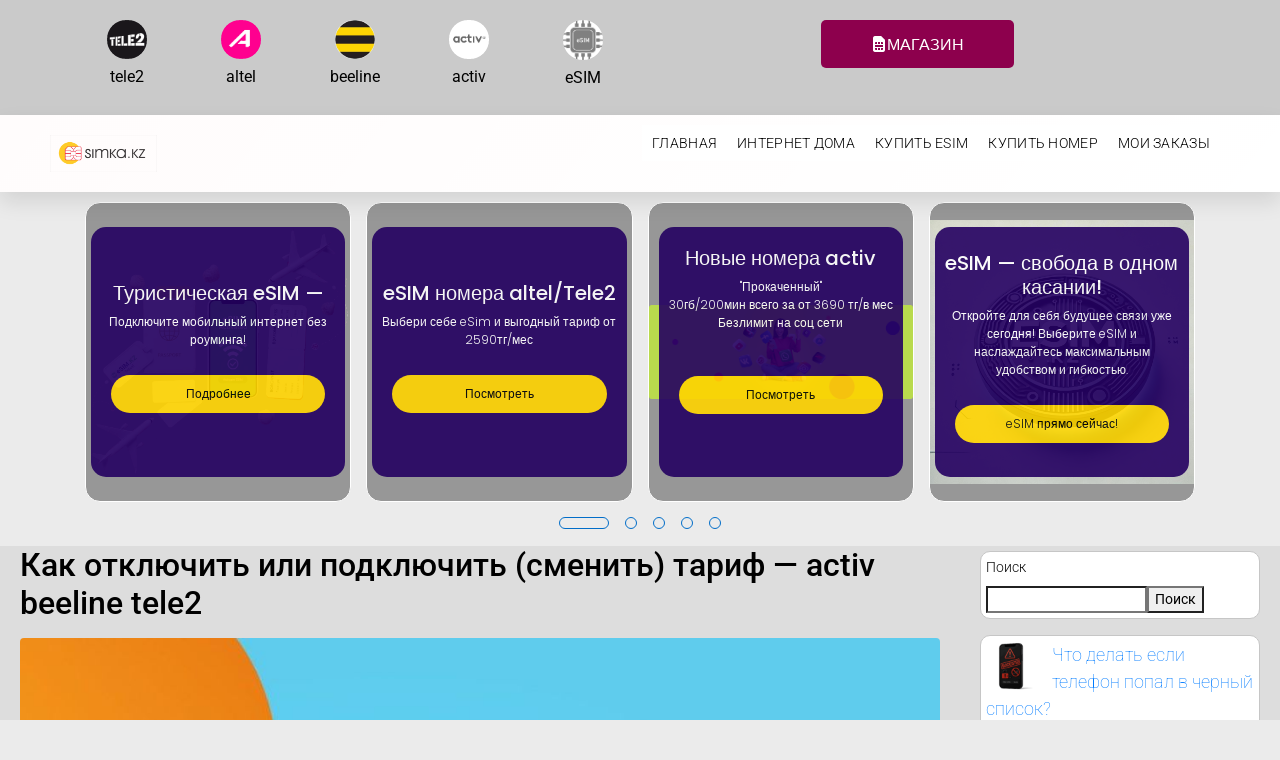

--- FILE ---
content_type: text/html; charset=UTF-8
request_url: https://simka.kz/tag/kak-otklyuchit-tarif-aktiv/
body_size: 27548
content:
<!DOCTYPE html><html lang="ru-RU" prefix="og: https://ogp.me/ns#"><head >	<meta charset="UTF-8" />
	<meta name="viewport" content="width=device-width, initial-scale=1" />
	
<!-- Поисковая оптимизация от Rank Math Pro - https://rankmath.com/ -->
<title>Архивы как отключить тариф актив &mdash; simka.kz - Интернет магизин сим карт и номеров Tele2 activ altel beeline</title>
<meta name="robots" content="index, follow, max-snippet:-1, max-video-preview:-1, max-image-preview:large"/>
<link rel="canonical" href="https://simka.kz/tag/kak-otklyuchit-tarif-aktiv/" />
<meta property="og:locale" content="ru_RU" />
<meta property="og:type" content="article" />
<meta property="og:title" content="Архивы как отключить тариф актив &mdash; simka.kz - Интернет магизин сим карт и номеров Tele2 activ altel beeline" />
<meta property="og:url" content="https://simka.kz/tag/kak-otklyuchit-tarif-aktiv/" />
<meta property="og:site_name" content="simka.kz - Интернет магизин sim карт и номеров Tele2 activ altel beeline" />
<meta name="twitter:card" content="summary_large_image" />
<meta name="twitter:title" content="Архивы как отключить тариф актив &mdash; simka.kz - Интернет магизин сим карт и номеров Tele2 activ altel beeline" />
<meta name="twitter:label1" content="Записи" />
<meta name="twitter:data1" content="1" />
<script type="application/ld+json" class="rank-math-schema-pro">{"@context":"https://schema.org","@graph":[{"@type":"Organization","@id":"https://simka.kz/#organization","name":"\u0418\u043d\u0442\u0435\u0440\u043d\u0435\u0442 \u043c\u0430\u0433\u0430\u0437\u0438\u043d - \u0422\u0430\u0440\u0438\u0444\u044b \u0443\u0441\u043b\u0443\u0433\u0438 \u0441\u043e\u0442\u043e\u0432\u044b\u0445 \u043e\u043f\u0435\u0440\u0430\u0442\u043e\u0440\u043e\u0432 \u041a\u0430\u0437\u0430\u0445\u0441\u0442\u0430\u043d\u0430 esim","url":"https://simka.kz","sameAs":["https://www.instagram.com/simka.kz_official/"],"logo":{"@type":"ImageObject","@id":"https://simka.kz/#logo","url":"https://simka.kz/wp-content/uploads/2019/03/logotip-dlja-simka-itog.png","contentUrl":"https://simka.kz/wp-content/uploads/2019/03/logotip-dlja-simka-itog.png","caption":"simka.kz - \u0418\u043d\u0442\u0435\u0440\u043d\u0435\u0442 \u043c\u0430\u0433\u0438\u0437\u0438\u043d sim \u043a\u0430\u0440\u0442 \u0438 \u043d\u043e\u043c\u0435\u0440\u043e\u0432 Tele2 activ altel beeline","inLanguage":"ru-RU","width":"3738","height":"1295"}},{"@type":"WebSite","@id":"https://simka.kz/#website","url":"https://simka.kz","name":"simka.kz - \u0418\u043d\u0442\u0435\u0440\u043d\u0435\u0442 \u043c\u0430\u0433\u0438\u0437\u0438\u043d sim \u043a\u0430\u0440\u0442 \u0438 \u043d\u043e\u043c\u0435\u0440\u043e\u0432 Tele2 activ altel beeline","alternateName":"\u041a\u0443\u043f\u0438\u0442\u044c VIP \u041d\u043e\u043c\u0435\u0440 \u041a\u0430\u0437\u0430\u0445\u0441\u0442\u0430\u043d\u0441\u043a\u0438\u0445 \u043e\u043f\u0435\u0440\u0430\u0442\u043e\u0440\u043e\u0432 beeline activ tele2 altel","publisher":{"@id":"https://simka.kz/#organization"},"inLanguage":"ru-RU"},{"@type":"BreadcrumbList","@id":"https://simka.kz/tag/kak-otklyuchit-tarif-aktiv/#breadcrumb","itemListElement":[{"@type":"ListItem","position":"1","item":{"@id":"https://simka.kz","name":"\u0413\u043b\u0430\u0432\u043d\u0430\u044f \u0441\u0442\u0440\u0430\u043d\u0438\u0446\u0430"}},{"@type":"ListItem","position":"2","item":{"@id":"https://simka.kz/tag/kak-otklyuchit-tarif-aktiv/","name":"\u043a\u0430\u043a \u043e\u0442\u043a\u043b\u044e\u0447\u0438\u0442\u044c \u0442\u0430\u0440\u0438\u0444 \u0430\u043a\u0442\u0438\u0432"}}]},{"@type":"CollectionPage","@id":"https://simka.kz/tag/kak-otklyuchit-tarif-aktiv/#webpage","url":"https://simka.kz/tag/kak-otklyuchit-tarif-aktiv/","name":"\u0410\u0440\u0445\u0438\u0432\u044b \u043a\u0430\u043a \u043e\u0442\u043a\u043b\u044e\u0447\u0438\u0442\u044c \u0442\u0430\u0440\u0438\u0444 \u0430\u043a\u0442\u0438\u0432 &mdash; simka.kz - \u0418\u043d\u0442\u0435\u0440\u043d\u0435\u0442 \u043c\u0430\u0433\u0438\u0437\u0438\u043d \u0441\u0438\u043c \u043a\u0430\u0440\u0442 \u0438 \u043d\u043e\u043c\u0435\u0440\u043e\u0432 Tele2 activ altel beeline","isPartOf":{"@id":"https://simka.kz/#website"},"inLanguage":"ru-RU","breadcrumb":{"@id":"https://simka.kz/tag/kak-otklyuchit-tarif-aktiv/#breadcrumb"}}]}</script>
<!-- /Rank Math WordPress SEO плагин -->

<link rel="alternate" type="application/rss+xml" title="simka.kz - Интернет магизин сим карт и номеров Tele2 activ altel beeline &raquo; Лента" href="https://simka.kz/feed/" />
<link rel="alternate" type="application/rss+xml" title="simka.kz - Интернет магизин сим карт и номеров Tele2 activ altel beeline &raquo; Лента комментариев" href="https://simka.kz/comments/feed/" />
<link rel="alternate" type="application/rss+xml" title="simka.kz - Интернет магизин сим карт и номеров Tele2 activ altel beeline &raquo; Лента метки как отключить тариф актив" href="https://simka.kz/tag/kak-otklyuchit-tarif-aktiv/feed/" />
<style id='wp-img-auto-sizes-contain-inline-css' type='text/css'>
img:is([sizes=auto i],[sizes^="auto," i]){contain-intrinsic-size:3000px 1500px}
/*# sourceURL=wp-img-auto-sizes-contain-inline-css */
</style>

<style id='wp-emoji-styles-inline-css' type='text/css'>

	img.wp-smiley, img.emoji {
		display: inline !important;
		border: none !important;
		box-shadow: none !important;
		height: 1em !important;
		width: 1em !important;
		margin: 0 0.07em !important;
		vertical-align: -0.1em !important;
		background: none !important;
		padding: 0 !important;
	}
/*# sourceURL=wp-emoji-styles-inline-css */
</style>
<style id='classic-theme-styles-inline-css' type='text/css'>
/*! This file is auto-generated */
.wp-block-button__link{color:#fff;background-color:#32373c;border-radius:9999px;box-shadow:none;text-decoration:none;padding:calc(.667em + 2px) calc(1.333em + 2px);font-size:1.125em}.wp-block-file__button{background:#32373c;color:#fff;text-decoration:none}
/*# sourceURL=/wp-includes/css/classic-themes.min.css */
</style>
<link rel='stylesheet' id='jet-engine-frontend-css' href='https://simka.kz/wp-content/plugins/jet-engine/assets/css/frontend.css?ver=3.8.0' type='text/css' media='all' />
<style id='global-styles-inline-css' type='text/css'>
:root{--wp--preset--aspect-ratio--square: 1;--wp--preset--aspect-ratio--4-3: 4/3;--wp--preset--aspect-ratio--3-4: 3/4;--wp--preset--aspect-ratio--3-2: 3/2;--wp--preset--aspect-ratio--2-3: 2/3;--wp--preset--aspect-ratio--16-9: 16/9;--wp--preset--aspect-ratio--9-16: 9/16;--wp--preset--color--black: #000000;--wp--preset--color--cyan-bluish-gray: #abb8c3;--wp--preset--color--white: #ffffff;--wp--preset--color--pale-pink: #f78da7;--wp--preset--color--vivid-red: #cf2e2e;--wp--preset--color--luminous-vivid-orange: #ff6900;--wp--preset--color--luminous-vivid-amber: #fcb900;--wp--preset--color--light-green-cyan: #7bdcb5;--wp--preset--color--vivid-green-cyan: #00d084;--wp--preset--color--pale-cyan-blue: #8ed1fc;--wp--preset--color--vivid-cyan-blue: #0693e3;--wp--preset--color--vivid-purple: #9b51e0;--wp--preset--gradient--vivid-cyan-blue-to-vivid-purple: linear-gradient(135deg,rgb(6,147,227) 0%,rgb(155,81,224) 100%);--wp--preset--gradient--light-green-cyan-to-vivid-green-cyan: linear-gradient(135deg,rgb(122,220,180) 0%,rgb(0,208,130) 100%);--wp--preset--gradient--luminous-vivid-amber-to-luminous-vivid-orange: linear-gradient(135deg,rgb(252,185,0) 0%,rgb(255,105,0) 100%);--wp--preset--gradient--luminous-vivid-orange-to-vivid-red: linear-gradient(135deg,rgb(255,105,0) 0%,rgb(207,46,46) 100%);--wp--preset--gradient--very-light-gray-to-cyan-bluish-gray: linear-gradient(135deg,rgb(238,238,238) 0%,rgb(169,184,195) 100%);--wp--preset--gradient--cool-to-warm-spectrum: linear-gradient(135deg,rgb(74,234,220) 0%,rgb(151,120,209) 20%,rgb(207,42,186) 40%,rgb(238,44,130) 60%,rgb(251,105,98) 80%,rgb(254,248,76) 100%);--wp--preset--gradient--blush-light-purple: linear-gradient(135deg,rgb(255,206,236) 0%,rgb(152,150,240) 100%);--wp--preset--gradient--blush-bordeaux: linear-gradient(135deg,rgb(254,205,165) 0%,rgb(254,45,45) 50%,rgb(107,0,62) 100%);--wp--preset--gradient--luminous-dusk: linear-gradient(135deg,rgb(255,203,112) 0%,rgb(199,81,192) 50%,rgb(65,88,208) 100%);--wp--preset--gradient--pale-ocean: linear-gradient(135deg,rgb(255,245,203) 0%,rgb(182,227,212) 50%,rgb(51,167,181) 100%);--wp--preset--gradient--electric-grass: linear-gradient(135deg,rgb(202,248,128) 0%,rgb(113,206,126) 100%);--wp--preset--gradient--midnight: linear-gradient(135deg,rgb(2,3,129) 0%,rgb(40,116,252) 100%);--wp--preset--font-size--small: 13px;--wp--preset--font-size--medium: 20px;--wp--preset--font-size--large: 36px;--wp--preset--font-size--x-large: 42px;--wp--preset--spacing--20: 0.44rem;--wp--preset--spacing--30: 0.67rem;--wp--preset--spacing--40: 1rem;--wp--preset--spacing--50: 1.5rem;--wp--preset--spacing--60: 2.25rem;--wp--preset--spacing--70: 3.38rem;--wp--preset--spacing--80: 5.06rem;--wp--preset--shadow--natural: 6px 6px 9px rgba(0, 0, 0, 0.2);--wp--preset--shadow--deep: 12px 12px 50px rgba(0, 0, 0, 0.4);--wp--preset--shadow--sharp: 6px 6px 0px rgba(0, 0, 0, 0.2);--wp--preset--shadow--outlined: 6px 6px 0px -3px rgb(255, 255, 255), 6px 6px rgb(0, 0, 0);--wp--preset--shadow--crisp: 6px 6px 0px rgb(0, 0, 0);}:where(.is-layout-flex){gap: 0.5em;}:where(.is-layout-grid){gap: 0.5em;}body .is-layout-flex{display: flex;}.is-layout-flex{flex-wrap: wrap;align-items: center;}.is-layout-flex > :is(*, div){margin: 0;}body .is-layout-grid{display: grid;}.is-layout-grid > :is(*, div){margin: 0;}:where(.wp-block-columns.is-layout-flex){gap: 2em;}:where(.wp-block-columns.is-layout-grid){gap: 2em;}:where(.wp-block-post-template.is-layout-flex){gap: 1.25em;}:where(.wp-block-post-template.is-layout-grid){gap: 1.25em;}.has-black-color{color: var(--wp--preset--color--black) !important;}.has-cyan-bluish-gray-color{color: var(--wp--preset--color--cyan-bluish-gray) !important;}.has-white-color{color: var(--wp--preset--color--white) !important;}.has-pale-pink-color{color: var(--wp--preset--color--pale-pink) !important;}.has-vivid-red-color{color: var(--wp--preset--color--vivid-red) !important;}.has-luminous-vivid-orange-color{color: var(--wp--preset--color--luminous-vivid-orange) !important;}.has-luminous-vivid-amber-color{color: var(--wp--preset--color--luminous-vivid-amber) !important;}.has-light-green-cyan-color{color: var(--wp--preset--color--light-green-cyan) !important;}.has-vivid-green-cyan-color{color: var(--wp--preset--color--vivid-green-cyan) !important;}.has-pale-cyan-blue-color{color: var(--wp--preset--color--pale-cyan-blue) !important;}.has-vivid-cyan-blue-color{color: var(--wp--preset--color--vivid-cyan-blue) !important;}.has-vivid-purple-color{color: var(--wp--preset--color--vivid-purple) !important;}.has-black-background-color{background-color: var(--wp--preset--color--black) !important;}.has-cyan-bluish-gray-background-color{background-color: var(--wp--preset--color--cyan-bluish-gray) !important;}.has-white-background-color{background-color: var(--wp--preset--color--white) !important;}.has-pale-pink-background-color{background-color: var(--wp--preset--color--pale-pink) !important;}.has-vivid-red-background-color{background-color: var(--wp--preset--color--vivid-red) !important;}.has-luminous-vivid-orange-background-color{background-color: var(--wp--preset--color--luminous-vivid-orange) !important;}.has-luminous-vivid-amber-background-color{background-color: var(--wp--preset--color--luminous-vivid-amber) !important;}.has-light-green-cyan-background-color{background-color: var(--wp--preset--color--light-green-cyan) !important;}.has-vivid-green-cyan-background-color{background-color: var(--wp--preset--color--vivid-green-cyan) !important;}.has-pale-cyan-blue-background-color{background-color: var(--wp--preset--color--pale-cyan-blue) !important;}.has-vivid-cyan-blue-background-color{background-color: var(--wp--preset--color--vivid-cyan-blue) !important;}.has-vivid-purple-background-color{background-color: var(--wp--preset--color--vivid-purple) !important;}.has-black-border-color{border-color: var(--wp--preset--color--black) !important;}.has-cyan-bluish-gray-border-color{border-color: var(--wp--preset--color--cyan-bluish-gray) !important;}.has-white-border-color{border-color: var(--wp--preset--color--white) !important;}.has-pale-pink-border-color{border-color: var(--wp--preset--color--pale-pink) !important;}.has-vivid-red-border-color{border-color: var(--wp--preset--color--vivid-red) !important;}.has-luminous-vivid-orange-border-color{border-color: var(--wp--preset--color--luminous-vivid-orange) !important;}.has-luminous-vivid-amber-border-color{border-color: var(--wp--preset--color--luminous-vivid-amber) !important;}.has-light-green-cyan-border-color{border-color: var(--wp--preset--color--light-green-cyan) !important;}.has-vivid-green-cyan-border-color{border-color: var(--wp--preset--color--vivid-green-cyan) !important;}.has-pale-cyan-blue-border-color{border-color: var(--wp--preset--color--pale-cyan-blue) !important;}.has-vivid-cyan-blue-border-color{border-color: var(--wp--preset--color--vivid-cyan-blue) !important;}.has-vivid-purple-border-color{border-color: var(--wp--preset--color--vivid-purple) !important;}.has-vivid-cyan-blue-to-vivid-purple-gradient-background{background: var(--wp--preset--gradient--vivid-cyan-blue-to-vivid-purple) !important;}.has-light-green-cyan-to-vivid-green-cyan-gradient-background{background: var(--wp--preset--gradient--light-green-cyan-to-vivid-green-cyan) !important;}.has-luminous-vivid-amber-to-luminous-vivid-orange-gradient-background{background: var(--wp--preset--gradient--luminous-vivid-amber-to-luminous-vivid-orange) !important;}.has-luminous-vivid-orange-to-vivid-red-gradient-background{background: var(--wp--preset--gradient--luminous-vivid-orange-to-vivid-red) !important;}.has-very-light-gray-to-cyan-bluish-gray-gradient-background{background: var(--wp--preset--gradient--very-light-gray-to-cyan-bluish-gray) !important;}.has-cool-to-warm-spectrum-gradient-background{background: var(--wp--preset--gradient--cool-to-warm-spectrum) !important;}.has-blush-light-purple-gradient-background{background: var(--wp--preset--gradient--blush-light-purple) !important;}.has-blush-bordeaux-gradient-background{background: var(--wp--preset--gradient--blush-bordeaux) !important;}.has-luminous-dusk-gradient-background{background: var(--wp--preset--gradient--luminous-dusk) !important;}.has-pale-ocean-gradient-background{background: var(--wp--preset--gradient--pale-ocean) !important;}.has-electric-grass-gradient-background{background: var(--wp--preset--gradient--electric-grass) !important;}.has-midnight-gradient-background{background: var(--wp--preset--gradient--midnight) !important;}.has-small-font-size{font-size: var(--wp--preset--font-size--small) !important;}.has-medium-font-size{font-size: var(--wp--preset--font-size--medium) !important;}.has-large-font-size{font-size: var(--wp--preset--font-size--large) !important;}.has-x-large-font-size{font-size: var(--wp--preset--font-size--x-large) !important;}
:where(.wp-block-post-template.is-layout-flex){gap: 1.25em;}:where(.wp-block-post-template.is-layout-grid){gap: 1.25em;}
:where(.wp-block-term-template.is-layout-flex){gap: 1.25em;}:where(.wp-block-term-template.is-layout-grid){gap: 1.25em;}
:where(.wp-block-columns.is-layout-flex){gap: 2em;}:where(.wp-block-columns.is-layout-grid){gap: 2em;}
:root :where(.wp-block-pullquote){font-size: 1.5em;line-height: 1.6;}
/*# sourceURL=global-styles-inline-css */
</style>
<link rel='stylesheet' id='jupiterx-popups-animation-css' href='https://simka.kz/wp-content/plugins/jupiterx-core/includes/extensions/raven/assets/lib/animate/animate.min.css?ver=4.13.0' type='text/css' media='all' />
<link rel='stylesheet' id='jupiterx-css' href='https://simka.kz/wp-content/uploads/jupiterx/compiler/jupiterx/6b512d0.css?ver=4.13.0' type='text/css' media='all' />
<link rel='stylesheet' id='jet-menu-public-styles-css' href='https://simka.kz/wp-content/plugins/jet-menu/assets/public/css/public.css?ver=2.4.17' type='text/css' media='all' />
<link rel='stylesheet' id='jet-popup-frontend-css' href='https://simka.kz/wp-content/plugins/jet-popup/assets/css/jet-popup-frontend.css?ver=2.0.20.1' type='text/css' media='all' />
<link rel='stylesheet' id='jupiterx-elements-dynamic-styles-css' href='https://simka.kz/wp-content/uploads/jupiterx/compiler/jupiterx-elements-dynamic-styles/0f565b4.css?ver=4.13.0' type='text/css' media='all' />
<link rel='stylesheet' id='elementor-frontend-css' href='https://simka.kz/wp-content/plugins/elementor/assets/css/frontend.min.css?ver=3.33.3' type='text/css' media='all' />
<style id='elementor-frontend-inline-css' type='text/css'>
.elementor-kit-26763{--e-global-color-primary:#6EC1E4;--e-global-color-secondary:#54595F;--e-global-color-text:#7A7A7A;--e-global-color-accent:#61CE70;--e-global-color-62fab98:#7A7A7AF7;--e-global-typography-primary-font-family:"Roboto";--e-global-typography-primary-font-size:16px;--e-global-typography-primary-font-weight:400;--e-global-typography-secondary-font-family:"Roboto Slab";--e-global-typography-secondary-font-weight:400;--e-global-typography-text-font-family:"Roboto";--e-global-typography-text-font-weight:400;--e-global-typography-accent-font-family:"Roboto";--e-global-typography-accent-font-weight:500;}.elementor-section.elementor-section-boxed > .elementor-container{max-width:1140px;}.e-con{--container-max-width:1140px;}.elementor-widget:not(:last-child){margin-block-end:20px;}.elementor-element{--widgets-spacing:20px 20px;--widgets-spacing-row:20px;--widgets-spacing-column:20px;}{}h1.entry-title{display:var(--page-title-display);}@media(max-width:1024px){.elementor-section.elementor-section-boxed > .elementor-container{max-width:1024px;}.e-con{--container-max-width:1024px;}}@media(max-width:767px){.elementor-section.elementor-section-boxed > .elementor-container{max-width:767px;}.e-con{--container-max-width:767px;--container-default-padding-top:10px;--container-default-padding-right:10px;--container-default-padding-bottom:10px;--container-default-padding-left:10px;}}
.elementor-12277 .elementor-element.elementor-element-8476cc7{--display:flex;--flex-direction:row;--container-widget-width:calc( ( 1 - var( --container-widget-flex-grow ) ) * 100% );--container-widget-height:100%;--container-widget-flex-grow:1;--container-widget-align-self:stretch;--flex-wrap-mobile:wrap;--align-items:stretch;--gap:0px 0px;--row-gap:0px;--column-gap:0px;--padding-top:10px;--padding-bottom:10px;--padding-left:10px;--padding-right:10px;}.elementor-12277 .elementor-element.elementor-element-8476cc7:not(.elementor-motion-effects-element-type-background), .elementor-12277 .elementor-element.elementor-element-8476cc7 > .elementor-motion-effects-container > .elementor-motion-effects-layer{background-color:#C5C5C5DD;}.elementor-12277 .elementor-element.elementor-element-8476cc7 .elementor-repeater-item-b7c263f.jet-parallax-section__layout .jet-parallax-section__image{background-size:auto;}.elementor-12277 .elementor-element.elementor-element-d4b4378{--display:flex;}.elementor-12277 .elementor-element.elementor-element-d4b4378.e-con{--flex-grow:0;--flex-shrink:0;}.elementor-widget-image-box .elementor-image-box-title{font-family:var( --e-global-typography-primary-font-family ), Sans-serif;font-size:var( --e-global-typography-primary-font-size );font-weight:var( --e-global-typography-primary-font-weight );color:var( --e-global-color-primary );}.elementor-widget-image-box:has(:hover) .elementor-image-box-title,
					 .elementor-widget-image-box:has(:focus) .elementor-image-box-title{color:var( --e-global-color-primary );}.elementor-widget-image-box .elementor-image-box-description{font-family:var( --e-global-typography-text-font-family ), Sans-serif;font-weight:var( --e-global-typography-text-font-weight );color:var( --e-global-color-text );}.elementor-12277 .elementor-element.elementor-element-09ae5eb.elementor-position-right .elementor-image-box-img{margin-left:1px;}.elementor-12277 .elementor-element.elementor-element-09ae5eb.elementor-position-left .elementor-image-box-img{margin-right:1px;}.elementor-12277 .elementor-element.elementor-element-09ae5eb.elementor-position-top .elementor-image-box-img{margin-bottom:1px;}.elementor-12277 .elementor-element.elementor-element-09ae5eb .elementor-image-box-wrapper .elementor-image-box-img{width:42%;}.elementor-12277 .elementor-element.elementor-element-09ae5eb .elementor-image-box-img img{border-radius:50%;transition-duration:0.3s;}.elementor-12277 .elementor-element.elementor-element-09ae5eb .elementor-image-box-title{color:#000000;}.elementor-12277 .elementor-element.elementor-element-7c7ef34{--display:flex;}.elementor-12277 .elementor-element.elementor-element-7c7ef34.e-con{--flex-grow:0;--flex-shrink:0;}.elementor-12277 .elementor-element.elementor-element-df36b15.elementor-position-right .elementor-image-box-img{margin-left:1px;}.elementor-12277 .elementor-element.elementor-element-df36b15.elementor-position-left .elementor-image-box-img{margin-right:1px;}.elementor-12277 .elementor-element.elementor-element-df36b15.elementor-position-top .elementor-image-box-img{margin-bottom:1px;}.elementor-12277 .elementor-element.elementor-element-df36b15 .elementor-image-box-wrapper .elementor-image-box-img{width:42%;}.elementor-12277 .elementor-element.elementor-element-df36b15 .elementor-image-box-img img{border-radius:50%;transition-duration:0.3s;}.elementor-12277 .elementor-element.elementor-element-df36b15 .elementor-image-box-title{color:#000000;}.elementor-12277 .elementor-element.elementor-element-bfe3363{--display:flex;}.elementor-12277 .elementor-element.elementor-element-bfe3363.e-con{--flex-grow:0;--flex-shrink:0;}.elementor-12277 .elementor-element.elementor-element-5738186.elementor-position-right .elementor-image-box-img{margin-left:1px;}.elementor-12277 .elementor-element.elementor-element-5738186.elementor-position-left .elementor-image-box-img{margin-right:1px;}.elementor-12277 .elementor-element.elementor-element-5738186.elementor-position-top .elementor-image-box-img{margin-bottom:1px;}.elementor-12277 .elementor-element.elementor-element-5738186 .elementor-image-box-wrapper .elementor-image-box-img{width:42%;}.elementor-12277 .elementor-element.elementor-element-5738186 .elementor-image-box-img img{border-radius:50%;opacity:1;transition-duration:0s;}.elementor-12277 .elementor-element.elementor-element-5738186 .elementor-image-box-title{color:#000000;}.elementor-12277 .elementor-element.elementor-element-d96b986{--display:flex;}.elementor-12277 .elementor-element.elementor-element-d96b986.e-con{--flex-grow:0;--flex-shrink:0;}.elementor-12277 .elementor-element.elementor-element-64645dd.elementor-position-right .elementor-image-box-img{margin-left:1px;}.elementor-12277 .elementor-element.elementor-element-64645dd.elementor-position-left .elementor-image-box-img{margin-right:1px;}.elementor-12277 .elementor-element.elementor-element-64645dd.elementor-position-top .elementor-image-box-img{margin-bottom:1px;}.elementor-12277 .elementor-element.elementor-element-64645dd .elementor-image-box-wrapper .elementor-image-box-img{width:42%;}.elementor-12277 .elementor-element.elementor-element-64645dd .elementor-image-box-img img{border-radius:50%;transition-duration:0.3s;}.elementor-12277 .elementor-element.elementor-element-64645dd:hover .elementor-image-box-img img{filter:brightness( 130% ) contrast( 184% ) saturate( 59% ) blur( 0px ) hue-rotate( 314deg );}.elementor-12277 .elementor-element.elementor-element-64645dd .elementor-image-box-title{color:#000000;}.elementor-12277 .elementor-element.elementor-element-8a93826{--display:flex;}.elementor-12277 .elementor-element.elementor-element-8a93826.e-con{--flex-grow:0;--flex-shrink:0;}.elementor-12277 .elementor-element.elementor-element-3d2263a.elementor-position-right .elementor-image-box-img{margin-left:1px;}.elementor-12277 .elementor-element.elementor-element-3d2263a.elementor-position-left .elementor-image-box-img{margin-right:1px;}.elementor-12277 .elementor-element.elementor-element-3d2263a.elementor-position-top .elementor-image-box-img{margin-bottom:1px;}.elementor-12277 .elementor-element.elementor-element-3d2263a .elementor-image-box-wrapper .elementor-image-box-img{width:42%;}.elementor-12277 .elementor-element.elementor-element-3d2263a .elementor-image-box-img img{border-radius:50%;transition-duration:0.3s;}.elementor-12277 .elementor-element.elementor-element-3d2263a .elementor-image-box-title{color:#000000;}.elementor-12277 .elementor-element.elementor-element-633963a{--display:flex;--flex-direction:column;--container-widget-width:calc( ( 1 - var( --container-widget-flex-grow ) ) * 100% );--container-widget-height:initial;--container-widget-flex-grow:0;--container-widget-align-self:initial;--flex-wrap-mobile:wrap;--justify-content:center;--align-items:center;}.elementor-12277 .elementor-element.elementor-element-633963a.e-con{--flex-grow:0;--flex-shrink:0;}.elementor-widget-button .elementor-button{background-color:var( --e-global-color-accent );font-family:var( --e-global-typography-accent-font-family ), Sans-serif;font-weight:var( --e-global-typography-accent-font-weight );}.elementor-12277 .elementor-element.elementor-element-ecc8176 .elementor-button{background-color:#8D004D;font-family:"Barlow", Sans-serif;font-weight:300;text-transform:uppercase;border-radius:5px 5px 5px 5px;padding:16px 50px 16px 50px;}.elementor-12277 .elementor-element.elementor-element-ecc8176 .elementor-button:hover, .elementor-12277 .elementor-element.elementor-element-ecc8176 .elementor-button:focus{background-color:#0acc9d;}.elementor-12277 .elementor-element.elementor-element-ecc8176 > .elementor-widget-container{padding:0px 20px 0px 20px;}.elementor-12277 .elementor-element.elementor-element-ecc8176 .elementor-button-content-wrapper{flex-direction:row;}.elementor-12277 .elementor-element.elementor-element-ecc8176 .elementor-button .elementor-button-content-wrapper{gap:19px;}.elementor-12277 .elementor-element.elementor-element-d2e3722{--display:flex;--min-height:50px;--flex-direction:row;--container-widget-width:calc( ( 1 - var( --container-widget-flex-grow ) ) * 100% );--container-widget-height:100%;--container-widget-flex-grow:1;--container-widget-align-self:stretch;--flex-wrap-mobile:wrap;--align-items:stretch;--gap:10px 10px;--row-gap:10px;--column-gap:10px;box-shadow:0px 10px 20px 0px rgba(0,0,0,0.1);--margin-top:0px;--margin-bottom:0px;--margin-left:0px;--margin-right:0px;--z-index:10;}.elementor-12277 .elementor-element.elementor-element-d2e3722:not(.elementor-motion-effects-element-type-background), .elementor-12277 .elementor-element.elementor-element-d2e3722 > .elementor-motion-effects-container > .elementor-motion-effects-layer{background-color:transparent;background-image:linear-gradient(130deg, #FFFCFC 0%, #FFFFFF 100%);}.elementor-12277 .elementor-element.elementor-element-d2e3722 .elementor-repeater-item-13cf7b1.jet-parallax-section__layout .jet-parallax-section__image{background-size:auto;}.elementor-12277 .elementor-element.elementor-element-66dc0ab{--display:flex;--justify-content:center;}.elementor-12277 .elementor-element.elementor-element-66dc0ab.e-con{--flex-grow:0;--flex-shrink:0;}.elementor-widget-image .widget-image-caption{color:var( --e-global-color-text );font-family:var( --e-global-typography-text-font-family ), Sans-serif;font-weight:var( --e-global-typography-text-font-weight );}.elementor-12277 .elementor-element.elementor-element-0f09737{width:var( --container-widget-width, 220% );max-width:220%;--container-widget-width:220%;--container-widget-flex-grow:0;text-align:center;}.elementor-12277 .elementor-element.elementor-element-0f09737.elementor-element{--flex-grow:0;--flex-shrink:0;}.elementor-12277 .elementor-element.elementor-element-0f09737 img{width:200px;}.elementor-12277 .elementor-element.elementor-element-f9055d2{--display:flex;--justify-content:center;--padding-top:0px;--padding-bottom:0px;--padding-left:0px;--padding-right:20px;}.elementor-12277 .elementor-element.elementor-element-97e8a4c .elementor-button{background-color:#E80481;font-family:"Barlow", Sans-serif;font-weight:300;text-transform:uppercase;border-radius:5px 5px 5px 5px;padding:16px 24px 16px 24px;}.elementor-12277 .elementor-element.elementor-element-97e8a4c .elementor-button:hover, .elementor-12277 .elementor-element.elementor-element-97e8a4c .elementor-button:focus{background-color:#0acc9d;}.elementor-12277 .elementor-element.elementor-element-97e8a4c{width:var( --container-widget-width, 183.529% );max-width:183.529%;--container-widget-width:183.529%;--container-widget-flex-grow:0;}.elementor-12277 .elementor-element.elementor-element-97e8a4c.elementor-element{--flex-grow:0;--flex-shrink:0;}.elementor-12277 .elementor-element.elementor-element-80b897d{--display:flex;--justify-content:center;--padding-top:0px;--padding-bottom:0px;--padding-left:0px;--padding-right:20px;}.elementor-12277 .elementor-element.elementor-element-abcda77 .elementor-button{background-color:#E80481;font-family:"Barlow", Sans-serif;font-weight:300;text-transform:uppercase;border-radius:5px 5px 5px 5px;padding:16px 24px 16px 24px;}.elementor-12277 .elementor-element.elementor-element-abcda77 .elementor-button:hover, .elementor-12277 .elementor-element.elementor-element-abcda77 .elementor-button:focus{background-color:#0acc9d;}.elementor-12277 .elementor-element.elementor-element-abcda77{width:var( --container-widget-width, 194.643% );max-width:194.643%;--container-widget-width:194.643%;--container-widget-flex-grow:0;}.elementor-12277 .elementor-element.elementor-element-abcda77.elementor-element{--flex-grow:0;--flex-shrink:0;}.elementor-12277 .elementor-element.elementor-element-39cb5a2{--display:flex;--justify-content:center;--padding-top:0px;--padding-bottom:0px;--padding-left:0px;--padding-right:20px;}.elementor-12277 .elementor-element.elementor-element-39cb5a2.e-con{--flex-grow:0;--flex-shrink:0;}.elementor-widget-raven-nav-menu .raven-nav-menu-main .raven-nav-menu > li > a.raven-menu-item{font-family:var( --e-global-typography-text-font-family ), Sans-serif;font-weight:var( --e-global-typography-text-font-weight );color:var( --e-global-color-text );}.elementor-widget-raven-nav-menu .raven-nav-menu-main .raven-nav-menu > li:not(.current-menu-parent):not(.current-menu-ancestor) > a.raven-menu-item:hover:not(.raven-menu-item-active), .elementor-widget-raven-nav-menu .raven-nav-menu-main .raven-nav-menu > li:not(.current-menu-parent):not(.current-menu-ancestor) > a.highlighted:not(.raven-menu-item-active){color:var( --e-global-color-accent );}.elementor-widget-raven-nav-menu .raven-nav-menu-main .raven-nav-menu > li > a.raven-menu-item-active, .elementor-widget-raven-nav-menu .raven-nav-menu-main .raven-nav-menu > li.current-menu-parent > a, .elementor-widget-raven-nav-menu .raven-nav-menu-main .raven-nav-menu > li.current-menu-ancestor > a{color:var( --e-global-color-accent );}.elementor-widget-raven-nav-menu .raven-nav-menu-main .raven-submenu > li > a.raven-submenu-item{font-family:var( --e-global-typography-text-font-family ), Sans-serif;font-weight:var( --e-global-typography-text-font-weight );color:var( --e-global-color-text );}.elementor-widget-raven-nav-menu .raven-nav-menu-main .raven-submenu > li:not(.current-menu-parent):not(.current-menu-ancestor) > a.raven-submenu-item:hover:not(.raven-menu-item-active), .elementor-widget-raven-nav-menu .raven-nav-menu-main .raven-submenu > li:not(.current-menu-parent):not(.current-menu-ancestor) > a.highlighted:not(.raven-menu-item-active){color:var( --e-global-color-accent );}.elementor-widget-raven-nav-menu .raven-nav-menu-main .raven-submenu > li > a.raven-menu-item-active, .elementor-widget-raven-nav-menu .raven-nav-menu-main .raven-submenu > li.current-menu-parent > a, .elementor-widget-raven-nav-menu .raven-nav-menu-main .raven-submenu > li.current-menu-ancestor > a{color:var( --e-global-color-accent );}.elementor-widget-raven-nav-menu .raven-nav-menu-mobile .raven-nav-menu li > a{font-family:var( --e-global-typography-text-font-family ), Sans-serif;font-weight:var( --e-global-typography-text-font-weight );color:var( --e-global-color-text );}.elementor-widget-raven-nav-menu .raven-nav-menu-mobile .raven-nav-menu li > a:hover{color:var( --e-global-color-accent );}.elementor-widget-raven-nav-menu .raven-nav-menu-mobile .raven-nav-menu li > a.raven-menu-item-active, .elementor-widget-raven-nav-menu .raven-nav-menu-mobile .raven-nav-menu li > a:active, .elementor-widget-raven-nav-menu .raven-nav-menu-mobile .raven-nav-menu > li.current-menu-ancestor > a.raven-menu-item, .elementor-widget-raven-nav-menu li.menu-item.current-menu-ancestor > a.raven-submenu-item.has-submenu{color:var( --e-global-color-accent );}.elementor-widget-raven-nav-menu .raven-nav-menu-toggle-button{color:var( --e-global-color-secondary );}.elementor-widget-raven-nav-menu .raven-nav-menu-toggle-button svg{fill:var( --e-global-color-secondary );}.elementor-widget-raven-nav-menu .hamburger-inner, .elementor-widget-raven-nav-menu .hamburger-inner::after, .elementor-widget-raven-nav-menu .hamburger-inner::before{background-color:var( --e-global-color-secondary );}.elementor-widget-raven-nav-menu .raven-nav-menu-toggle-button:hover{color:var( --e-global-color-accent );}.elementor-widget-raven-nav-menu .raven-nav-menu-toggle-button:hover svg{fill:var( --e-global-color-accent );}.elementor-widget-raven-nav-menu .raven-nav-menu-toggle-button:hover .hamburger-inner, .elementor-widget-raven-nav-menu .raven-nav-menu-toggle-button:hover  .hamburger-inner::after, .elementor-widget-raven-nav-menu .raven-nav-menu-toggle-button:hover  .hamburger-inner::before{background-color:var( --e-global-color-accent );}.elementor-12277 .elementor-element.elementor-element-4a726bb .raven-nav-menu-vertical .raven-nav-menu li > a{justify-content:right !important;}.elementor-12277 .elementor-element.elementor-element-4a726bb .raven-nav-menu-mobile{background-color:#e6eaef;padding:0px 0px 0px 0px;}.elementor-12277 .elementor-element.elementor-element-4a726bb{width:var( --container-widget-width, 105.741% );max-width:105.741%;--container-widget-width:105.741%;--container-widget-flex-grow:0;}.elementor-12277 .elementor-element.elementor-element-4a726bb.elementor-element{--flex-grow:0;--flex-shrink:0;}.elementor-12277 .elementor-element.elementor-element-4a726bb .raven-nav-menu-main .raven-nav-menu > li > a.raven-menu-item{font-family:"Roboto", Sans-serif;font-size:14px;font-weight:300;text-transform:uppercase;letter-spacing:0.3px;padding:10px 10px 10px 10px;color:#000000;background-color:#FFFFFF;}.elementor-12277 .elementor-element.elementor-element-4a726bb .raven-nav-menu-horizontal .raven-nav-menu > li:not(:last-child){margin-right:0px;}.elementor-12277 .elementor-element.elementor-element-4a726bb .raven-nav-menu-vertical .raven-nav-menu > li:not(:last-child){margin-bottom:0px;}.elementor-12277 .elementor-element.elementor-element-4a726bb .raven-nav-menu-main .raven-nav-menu > li:not(.current-menu-parent):not(.current-menu-ancestor) > a.raven-menu-item:hover:not(.raven-menu-item-active), .elementor-12277 .elementor-element.elementor-element-4a726bb .raven-nav-menu-main .raven-nav-menu > li:not(.current-menu-parent):not(.current-menu-ancestor) > a.highlighted:not(.raven-menu-item-active){color:#ffffff;background-color:#ff6108;}.elementor-12277 .elementor-element.elementor-element-4a726bb .raven-nav-menu-main .raven-nav-menu > li > a.raven-menu-item-active, .elementor-12277 .elementor-element.elementor-element-4a726bb .raven-nav-menu-main .raven-nav-menu > li.current-menu-parent > a, .elementor-12277 .elementor-element.elementor-element-4a726bb .raven-nav-menu-main .raven-nav-menu > li.current-menu-ancestor > a{color:#EC2100;background-color:rgba(241,201,186,0);}.elementor-12277 .elementor-element.elementor-element-4a726bb .raven-nav-menu-main .raven-submenu > li > a.raven-submenu-item{font-family:"Roboto", Sans-serif;font-size:13px;color:#222222;background-color:#e6eaef;}.elementor-12277 .elementor-element.elementor-element-4a726bb .raven-nav-menu-main .raven-submenu > li:not(:last-child){border-bottom-width:1px;}.elementor-12277 .elementor-element.elementor-element-4a726bb .raven-nav-menu-main .raven-submenu{background-color:#e6eaef;}.elementor-12277 .elementor-element.elementor-element-4a726bb .raven-nav-menu-main .raven-submenu > li:not(.current-menu-parent):not(.current-menu-ancestor) > a.raven-submenu-item:hover:not(.raven-menu-item-active), .elementor-12277 .elementor-element.elementor-element-4a726bb .raven-nav-menu-main .raven-submenu > li:not(.current-menu-parent):not(.current-menu-ancestor) > a.highlighted:not(.raven-menu-item-active){color:#ffffff;background-color:rgba(255,97,8,0.41);}.elementor-12277 .elementor-element.elementor-element-4a726bb .raven-nav-menu-mobile .raven-nav-menu li > a{font-family:"Roboto", Sans-serif;font-size:20px;text-transform:uppercase;letter-spacing:2px;padding:30px 30px 30px 30px;justify-content:left !important;color:#000000;background-color:#e6eaef;}.elementor-12277 .elementor-element.elementor-element-4a726bb .raven-nav-menu-mobile .raven-nav-menu li:not(:last-child){border-bottom-style:solid;border-color:#ffffff;border-bottom-width:1px;}.elementor-12277 .elementor-element.elementor-element-4a726bb .raven-nav-menu-mobile .raven-submenu{border-top-style:solid;border-color:#ffffff;border-top-width:1px;}.elementor-12277 .elementor-element.elementor-element-4a726bb .raven-nav-menu-mobile .raven-nav-menu li > a:hover{color:#ffffff;background-color:rgba(255,97,8,0.41);}.elementor-12277 .elementor-element.elementor-element-4a726bb .raven-nav-menu-toggle-button{font-size:24px;padding:15px 15px 15px 15px;color:#edf0f7;background-color:#ff6108;}.elementor-12277 .elementor-element.elementor-element-4a726bb .raven-nav-menu-custom-icon svg{width:24px;}.elementor-12277 .elementor-element.elementor-element-4a726bb .hamburger .hamburger-box{width:24px;}.elementor-12277 .elementor-element.elementor-element-4a726bb .hamburger-box{height:calc(((24px/8) * 3) + calc((24px/4) * 2));}.elementor-12277 .elementor-element.elementor-element-4a726bb .hamburger-box .hamburger-inner{margin-top:calc((24px/8) / -2);}.elementor-12277 .elementor-element.elementor-element-4a726bb .hamburger-inner{width:24px;}.elementor-12277 .elementor-element.elementor-element-4a726bb .hamburger-inner::before{width:24px;}.elementor-12277 .elementor-element.elementor-element-4a726bb .hamburger-inner::after{width:24px;}.elementor-12277 .elementor-element.elementor-element-4a726bb .hamburger-inner, .elementor-12277 .elementor-element.elementor-element-4a726bb .hamburger-inner::before, .elementor-12277 .elementor-element.elementor-element-4a726bb .hamburger-inner::after{height:calc(24px / 8);}.elementor-12277 .elementor-element.elementor-element-4a726bb .hamburger:not(.is-active) .hamburger-inner::before{top:calc(((24px/8) + calc(24px/4)) * -1);}.elementor-12277 .elementor-element.elementor-element-4a726bb .hamburger:not(.is-active) .hamburger-inner::after{bottom:calc(((24px/8) + calc(24px/4)) * -1);}.elementor-12277 .elementor-element.elementor-element-4a726bb .raven-nav-menu-toggle{text-align:right;}.elementor-12277 .elementor-element.elementor-element-4a726bb .raven-nav-menu-toggle-button svg{fill:#edf0f7;}.elementor-12277 .elementor-element.elementor-element-4a726bb .hamburger-inner, .elementor-12277 .elementor-element.elementor-element-4a726bb .hamburger-inner::after, .elementor-12277 .elementor-element.elementor-element-4a726bb .hamburger-inner::before{background-color:#edf0f7;}.elementor-12277 .elementor-element.elementor-element-4a726bb .raven-nav-menu-toggle-button:hover{color:#aaaaaa;}.elementor-12277 .elementor-element.elementor-element-4a726bb .raven-nav-menu-toggle-button:hover svg{fill:#aaaaaa;}.elementor-12277 .elementor-element.elementor-element-4a726bb .raven-nav-menu-toggle-button:hover .hamburger-inner, .elementor-12277 .elementor-element.elementor-element-4a726bb .raven-nav-menu-toggle-button:hover  .hamburger-inner::after, .elementor-12277 .elementor-element.elementor-element-4a726bb .raven-nav-menu-toggle-button:hover  .hamburger-inner::before{background-color:#aaaaaa;}@media(max-width:1024px){.elementor-widget-image-box .elementor-image-box-title{font-size:var( --e-global-typography-primary-font-size );}.elementor-12277 .elementor-element.elementor-element-633963a{--padding-top:0%;--padding-bottom:0%;--padding-left:5%;--padding-right:0%;}.elementor-12277 .elementor-element.elementor-element-66dc0ab{--padding-top:0%;--padding-bottom:0%;--padding-left:5%;--padding-right:0%;}.elementor-12277 .elementor-element.elementor-element-f9055d2{--padding-top:0%;--padding-bottom:0%;--padding-left:5%;--padding-right:0%;}.elementor-12277 .elementor-element.elementor-element-80b897d{--padding-top:0%;--padding-bottom:0%;--padding-left:5%;--padding-right:0%;}.elementor-12277 .elementor-element.elementor-element-39cb5a2{--padding-top:0%;--padding-bottom:0%;--padding-left:5%;--padding-right:0%;}.elementor-12277 .elementor-element.elementor-element-4a726bb .raven-nav-menu-main .raven-submenu > li > a.raven-submenu-item{letter-spacing:2px;}.elementor-12277 .elementor-element.elementor-element-4a726bb .raven-nav-menu-mobile .raven-nav-menu li > a{font-size:16px;letter-spacing:2px;padding:20px 20px 20px 20px;}.elementor-12277 .elementor-element.elementor-element-4a726bb .raven-nav-menu-toggle-button{padding:15px 15px 15px 15px;}.elementor-12277 .elementor-element.elementor-element-4a726bb .raven-nav-menu-toggle-button:hover{color:#cbcdd3;}.elementor-12277 .elementor-element.elementor-element-4a726bb .raven-nav-menu-toggle-button:hover svg{fill:#cbcdd3;}.elementor-12277 .elementor-element.elementor-element-4a726bb .raven-nav-menu-toggle-button:hover .hamburger-inner, .elementor-12277 .elementor-element.elementor-element-4a726bb .raven-nav-menu-toggle-button:hover  .hamburger-inner::after, .elementor-12277 .elementor-element.elementor-element-4a726bb .raven-nav-menu-toggle-button:hover  .hamburger-inner::before{background-color:#cbcdd3;}.elementor-12277 .elementor-element.elementor-element-4a726bb .raven-nav-menu-mobile{padding:0px 0px 0px 0px;}}@media(min-width:768px){.elementor-12277 .elementor-element.elementor-element-d4b4378{--width:10%;}.elementor-12277 .elementor-element.elementor-element-7c7ef34{--width:10%;}.elementor-12277 .elementor-element.elementor-element-bfe3363{--width:10%;}.elementor-12277 .elementor-element.elementor-element-d96b986{--width:10%;}.elementor-12277 .elementor-element.elementor-element-8a93826{--width:10%;}.elementor-12277 .elementor-element.elementor-element-633963a{--width:48.747%;}.elementor-12277 .elementor-element.elementor-element-66dc0ab{--width:10.567%;}.elementor-12277 .elementor-element.elementor-element-f9055d2{--width:10%;}.elementor-12277 .elementor-element.elementor-element-80b897d{--width:10%;}.elementor-12277 .elementor-element.elementor-element-39cb5a2{--width:70%;}.elementor-12277 .elementor-element.elementor-element-d2e3722{--content-width:1200px;}}@media(max-width:1024px) and (min-width:768px){.elementor-12277 .elementor-element.elementor-element-d4b4378{--width:10%;}.elementor-12277 .elementor-element.elementor-element-7c7ef34{--width:10%;}.elementor-12277 .elementor-element.elementor-element-bfe3363{--width:10%;}.elementor-12277 .elementor-element.elementor-element-d96b986{--width:10%;}.elementor-12277 .elementor-element.elementor-element-8a93826{--width:10%;}.elementor-12277 .elementor-element.elementor-element-633963a{--width:100%;}.elementor-12277 .elementor-element.elementor-element-66dc0ab{--width:50%;}.elementor-12277 .elementor-element.elementor-element-f9055d2{--width:25%;}.elementor-12277 .elementor-element.elementor-element-80b897d{--width:25%;}.elementor-12277 .elementor-element.elementor-element-39cb5a2{--width:25%;}}@media(max-width:767px){.elementor-12277 .elementor-element.elementor-element-d4b4378{--width:20%;}.elementor-widget-image-box .elementor-image-box-title{font-size:var( --e-global-typography-primary-font-size );}.elementor-12277 .elementor-element.elementor-element-09ae5eb .elementor-image-box-img{margin-bottom:1px;}.elementor-12277 .elementor-element.elementor-element-7c7ef34{--width:20%;}.elementor-12277 .elementor-element.elementor-element-df36b15 .elementor-image-box-img{margin-bottom:1px;}.elementor-12277 .elementor-element.elementor-element-bfe3363{--width:20%;}.elementor-12277 .elementor-element.elementor-element-5738186 .elementor-image-box-img{margin-bottom:1px;}.elementor-12277 .elementor-element.elementor-element-d96b986{--width:20%;}.elementor-12277 .elementor-element.elementor-element-64645dd .elementor-image-box-img{margin-bottom:1px;}.elementor-12277 .elementor-element.elementor-element-8a93826{--width:20%;}.elementor-12277 .elementor-element.elementor-element-3d2263a .elementor-image-box-img{margin-bottom:1px;}.elementor-12277 .elementor-element.elementor-element-633963a{--justify-content:center;--margin-top:10px;--margin-bottom:0px;--margin-left:0px;--margin-right:0px;--padding-top:0px;--padding-bottom:0px;--padding-left:20px;--padding-right:0px;}.elementor-12277 .elementor-element.elementor-element-8476cc7{--margin-top:0px;--margin-bottom:0px;--margin-left:0px;--margin-right:0px;--padding-top:15px;--padding-bottom:0px;--padding-left:0px;--padding-right:0px;}.elementor-12277 .elementor-element.elementor-element-66dc0ab{--width:20%;--flex-direction:column;--container-widget-width:calc( ( 1 - var( --container-widget-flex-grow ) ) * 100% );--container-widget-height:initial;--container-widget-flex-grow:0;--container-widget-align-self:initial;--flex-wrap-mobile:wrap;--justify-content:center;--align-items:flex-start;--margin-top:0px;--margin-bottom:0px;--margin-left:0px;--margin-right:0px;--padding-top:0px;--padding-bottom:0px;--padding-left:20px;--padding-right:0px;}.elementor-12277 .elementor-element.elementor-element-66dc0ab.e-con{--align-self:center;--flex-grow:0;--flex-shrink:1;}.elementor-12277 .elementor-element.elementor-element-0f09737{text-align:left;}.elementor-12277 .elementor-element.elementor-element-0f09737 img{width:91px;}.elementor-12277 .elementor-element.elementor-element-f9055d2{--width:25%;--justify-content:center;--margin-top:1px;--margin-bottom:1px;--margin-left:1px;--margin-right:1px;--padding-top:0px;--padding-bottom:0px;--padding-left:0px;--padding-right:0px;}.elementor-12277 .elementor-element.elementor-element-97e8a4c{width:var( --container-widget-width, 97.852px );max-width:97.852px;--container-widget-width:97.852px;--container-widget-flex-grow:0;}.elementor-12277 .elementor-element.elementor-element-97e8a4c > .elementor-widget-container{margin:0px 0px 0px 0px;padding:0px 0px 0px 0px;}.elementor-12277 .elementor-element.elementor-element-97e8a4c.elementor-element{--align-self:flex-start;--order:-99999 /* order start hack */;}.elementor-12277 .elementor-element.elementor-element-80b897d{--width:27%;--margin-top:1px;--margin-bottom:1px;--margin-left:1px;--margin-right:1px;--padding-top:0px;--padding-bottom:0px;--padding-left:0px;--padding-right:0px;}.elementor-12277 .elementor-element.elementor-element-abcda77{width:var( --container-widget-width, 98px );max-width:98px;--container-widget-width:98px;--container-widget-flex-grow:0;}.elementor-12277 .elementor-element.elementor-element-39cb5a2{--width:15%;--justify-content:center;--padding-top:0px;--padding-bottom:0px;--padding-left:0px;--padding-right:0px;}.elementor-12277 .elementor-element.elementor-element-4a726bb .raven-nav-menu-mobile .raven-nav-menu li > a{font-size:14px;padding:15px 15px 15px 15px;}.elementor-12277 .elementor-element.elementor-element-d2e3722{--padding-top:0px;--padding-bottom:0px;--padding-left:0px;--padding-right:0px;}}/* Start JX Custom Fonts CSS *//* End JX Custom Fonts CSS */
/* Start JX Custom Fonts CSS *//* End JX Custom Fonts CSS */
.elementor-12078 .elementor-element.elementor-element-859fb6c .elementor-repeater-item-53569e9.jet-parallax-section__layout .jet-parallax-section__image{background-size:auto;}.elementor-12078 .elementor-element.elementor-element-533d0a2:not(.elementor-motion-effects-element-type-background) > .elementor-widget-wrap, .elementor-12078 .elementor-element.elementor-element-533d0a2 > .elementor-widget-wrap > .elementor-motion-effects-container > .elementor-motion-effects-layer{background-color:#3F3E3E;}.elementor-bc-flex-widget .elementor-12078 .elementor-element.elementor-element-533d0a2.elementor-column:not(.raven-column-flex-vertical) .elementor-widget-wrap{align-items:center;}.elementor-12078 .elementor-element.elementor-element-533d0a2.elementor-column.elementor-element[data-element_type="column"]:not(.raven-column-flex-vertical) > .elementor-widget-wrap.elementor-element-populated{align-content:center;align-items:center;}.elementor-12078 .elementor-element.elementor-element-533d0a2.elementor-column.elementor-element[data-element_type="column"].raven-column-flex-vertical > .elementor-widget-wrap.elementor-element-populated{justify-content:center;}.elementor-12078 .elementor-element.elementor-element-533d0a2.elementor-column > .elementor-widget-wrap{justify-content:center;}.elementor-12078 .elementor-element.elementor-element-533d0a2.elementor-column.raven-column-flex-vertical > .elementor-widget-wrap{align-content:center;align-items:center;flex-wrap:wrap;}.elementor-12078 .elementor-element.elementor-element-533d0a2 > .elementor-element-populated{transition:background 0.3s, border 0.3s, border-radius 0.3s, box-shadow 0.3s;}.elementor-12078 .elementor-element.elementor-element-533d0a2 > .elementor-element-populated > .elementor-background-overlay{transition:background 0.3s, border-radius 0.3s, opacity 0.3s;}.elementor-widget-text-editor{font-family:var( --e-global-typography-text-font-family ), Sans-serif;font-weight:var( --e-global-typography-text-font-weight );color:var( --e-global-color-text );}.elementor-widget-text-editor.elementor-drop-cap-view-stacked .elementor-drop-cap{background-color:var( --e-global-color-primary );}.elementor-widget-text-editor.elementor-drop-cap-view-framed .elementor-drop-cap, .elementor-widget-text-editor.elementor-drop-cap-view-default .elementor-drop-cap{color:var( --e-global-color-primary );border-color:var( --e-global-color-primary );}.elementor-12078 .elementor-element.elementor-element-0d68297{color:#FFFFFF;}.elementor-12078 .elementor-element.elementor-element-859fb6c:not(.elementor-motion-effects-element-type-background), .elementor-12078 .elementor-element.elementor-element-859fb6c > .elementor-motion-effects-container > .elementor-motion-effects-layer{background-color:#393939;}.elementor-12078 .elementor-element.elementor-element-859fb6c{transition:background 0.3s, border 0.3s, border-radius 0.3s, box-shadow 0.3s;}.elementor-12078 .elementor-element.elementor-element-859fb6c > .elementor-background-overlay{transition:background 0.3s, border-radius 0.3s, opacity 0.3s;}.elementor-12078 .elementor-element.elementor-element-23291e1 .elementor-repeater-item-595fcbb.jet-parallax-section__layout .jet-parallax-section__image{background-size:auto;}.elementor-12078 .elementor-element.elementor-element-caf99a3{font-family:"Roboto", Sans-serif;font-weight:300;color:var( --e-global-color-secondary );}.elementor-12078 .elementor-element.elementor-element-bd9c117{color:#FFFFFF;}.elementor-12078 .elementor-element.elementor-element-23291e1:not(.elementor-motion-effects-element-type-background), .elementor-12078 .elementor-element.elementor-element-23291e1 > .elementor-motion-effects-container > .elementor-motion-effects-layer{background-color:#303030;}.elementor-12078 .elementor-element.elementor-element-23291e1{transition:background 0.3s, border 0.3s, border-radius 0.3s, box-shadow 0.3s;}.elementor-12078 .elementor-element.elementor-element-23291e1 > .elementor-background-overlay{transition:background 0.3s, border-radius 0.3s, opacity 0.3s;}.elementor-12078 .elementor-element.elementor-element-f469629 .elementor-repeater-item-e094b45.jet-parallax-section__layout .jet-parallax-section__image{background-size:auto;}.elementor-widget-image .widget-image-caption{color:var( --e-global-color-text );font-family:var( --e-global-typography-text-font-family ), Sans-serif;font-weight:var( --e-global-typography-text-font-weight );}.elementor-12078 .elementor-element.elementor-element-532ac51{text-align:center;}.elementor-bc-flex-widget .elementor-12078 .elementor-element.elementor-element-a0e4bed.elementor-column:not(.raven-column-flex-vertical) .elementor-widget-wrap{align-items:center;}.elementor-12078 .elementor-element.elementor-element-a0e4bed.elementor-column.elementor-element[data-element_type="column"]:not(.raven-column-flex-vertical) > .elementor-widget-wrap.elementor-element-populated{align-content:center;align-items:center;}.elementor-12078 .elementor-element.elementor-element-a0e4bed.elementor-column.elementor-element[data-element_type="column"].raven-column-flex-vertical > .elementor-widget-wrap.elementor-element-populated{justify-content:center;}.elementor-12078 .elementor-element.elementor-element-a0e4bed.elementor-column > .elementor-widget-wrap{justify-content:center;}.elementor-12078 .elementor-element.elementor-element-a0e4bed.elementor-column.raven-column-flex-vertical > .elementor-widget-wrap{align-content:center;align-items:center;flex-wrap:wrap;}.elementor-12078 .elementor-element.elementor-element-a0e4bed > .elementor-widget-wrap > .elementor-widget:not(.elementor-widget__width-auto):not(.elementor-widget__width-initial):not(:last-child):not(.elementor-absolute){margin-bottom:0px;}.elementor-12078 .elementor-element.elementor-element-a0e4bed > .elementor-element-populated{margin:10px 10px 0px 10px;--e-column-margin-right:10px;--e-column-margin-left:10px;padding:0px 0px 0px 0px;}.elementor-12078 .elementor-element.elementor-element-f469629:not(.elementor-motion-effects-element-type-background), .elementor-12078 .elementor-element.elementor-element-f469629 > .elementor-motion-effects-container > .elementor-motion-effects-layer{background-color:#000000;}.elementor-12078 .elementor-element.elementor-element-f469629{transition:background 0.3s, border 0.3s, border-radius 0.3s, box-shadow 0.3s;}.elementor-12078 .elementor-element.elementor-element-f469629 > .elementor-background-overlay{transition:background 0.3s, border-radius 0.3s, opacity 0.3s;}@media(max-width:767px){.elementor-12078 .elementor-element.elementor-element-0fa25b4{width:33%;}.elementor-12078 .elementor-element.elementor-element-852fe5f{width:33%;}.elementor-12078 .elementor-element.elementor-element-a0e4bed{width:33%;}}/* Start JX Custom Fonts CSS *//* End JX Custom Fonts CSS */
/*# sourceURL=elementor-frontend-inline-css */
</style>
<link rel='stylesheet' id='font-awesome-css' href='https://simka.kz/wp-content/plugins/elementor/assets/lib/font-awesome/css/font-awesome.min.css?ver=4.7.0' type='text/css' media='all' />
<link rel='stylesheet' id='jupiterx-core-raven-frontend-css' href='https://simka.kz/wp-content/plugins/jupiterx-core/includes/extensions/raven/assets/css/frontend.min.css?ver=6.9' type='text/css' media='all' />
<link rel='stylesheet' id='jet-blog-css' href='https://simka.kz/wp-content/plugins/jet-blog/assets/css/jet-blog.css?ver=2.4.7' type='text/css' media='all' />
<link rel='stylesheet' id='jet-tabs-frontend-css' href='https://simka.kz/wp-content/plugins/jet-tabs/assets/css/jet-tabs-frontend.css?ver=2.2.12' type='text/css' media='all' />
<link rel='stylesheet' id='swiper-css' href='https://simka.kz/wp-content/plugins/elementor/assets/lib/swiper/v8/css/swiper.min.css?ver=8.4.5' type='text/css' media='all' />
<link rel='stylesheet' id='jet-tricks-frontend-css' href='https://simka.kz/wp-content/plugins/jet-tricks/assets/css/jet-tricks-frontend.css?ver=1.5.9' type='text/css' media='all' />
<link rel='stylesheet' id='font-awesome-5-all-css' href='https://simka.kz/wp-content/plugins/elementor/assets/lib/font-awesome/css/all.min.css?ver=3.33.3' type='text/css' media='all' />
<link rel='stylesheet' id='font-awesome-4-shim-css' href='https://simka.kz/wp-content/plugins/elementor/assets/lib/font-awesome/css/v4-shims.min.css?ver=3.33.3' type='text/css' media='all' />
<link rel='stylesheet' id='flatpickr-css' href='https://simka.kz/wp-content/plugins/elementor/assets/lib/flatpickr/flatpickr.min.css?ver=4.6.13' type='text/css' media='all' />
<link rel='stylesheet' id='elementor-gf-local-roboto-css' href='https://simka.kz/wp-content/uploads/elementor/google-fonts/css/roboto.css?ver=1744785200' type='text/css' media='all' />
<link rel='stylesheet' id='elementor-gf-local-robotoslab-css' href='https://simka.kz/wp-content/uploads/elementor/google-fonts/css/robotoslab.css?ver=1744785346' type='text/css' media='all' />
<link rel='stylesheet' id='elementor-gf-local-barlow-css' href='https://simka.kz/wp-content/uploads/elementor/google-fonts/css/barlow.css?ver=1744785405' type='text/css' media='all' />
<script type="text/javascript" src="https://simka.kz/wp-includes/js/jquery/jquery.min.js?ver=3.7.1" id="jquery-core-js"></script>
<script type="text/javascript" src="https://simka.kz/wp-includes/js/jquery/jquery-migrate.min.js?ver=3.4.1" id="jquery-migrate-js"></script>
<script type="text/javascript" src="https://simka.kz/wp-content/themes/jupiterx/lib/assets/dist/js/utils.min.js?ver=4.13.0" id="jupiterx-utils-js"></script>
<script type="text/javascript" src="https://simka.kz/wp-content/plugins/elementor/assets/lib/font-awesome/js/v4-shims.min.js?ver=3.33.3" id="font-awesome-4-shim-js"></script>
<link rel="https://api.w.org/" href="https://simka.kz/wp-json/" /><link rel="alternate" title="JSON" type="application/json" href="https://simka.kz/wp-json/wp/v2/tags/31" /><link rel="EditURI" type="application/rsd+xml" title="RSD" href="https://simka.kz/xmlrpc.php?rsd" />
<meta name="generator" content="WordPress 6.9" />
<meta name="generator" content="Elementor 3.33.3; features: e_font_icon_svg, additional_custom_breakpoints; settings: css_print_method-internal, google_font-enabled, font_display-auto">
			<style>
				.e-con.e-parent:nth-of-type(n+4):not(.e-lazyloaded):not(.e-no-lazyload),
				.e-con.e-parent:nth-of-type(n+4):not(.e-lazyloaded):not(.e-no-lazyload) * {
					background-image: none !important;
				}
				@media screen and (max-height: 1024px) {
					.e-con.e-parent:nth-of-type(n+3):not(.e-lazyloaded):not(.e-no-lazyload),
					.e-con.e-parent:nth-of-type(n+3):not(.e-lazyloaded):not(.e-no-lazyload) * {
						background-image: none !important;
					}
				}
				@media screen and (max-height: 640px) {
					.e-con.e-parent:nth-of-type(n+2):not(.e-lazyloaded):not(.e-no-lazyload),
					.e-con.e-parent:nth-of-type(n+2):not(.e-lazyloaded):not(.e-no-lazyload) * {
						background-image: none !important;
					}
				}
			</style>
			<script type="text/javascript" id="google_gtagjs" src="https://www.googletagmanager.com/gtag/js?id=G-C0FLN72S9N" async="async"></script>
<script type="text/javascript" id="google_gtagjs-inline">
/* <![CDATA[ */
window.dataLayer = window.dataLayer || [];function gtag(){dataLayer.push(arguments);}gtag('js', new Date());gtag('config', 'G-C0FLN72S9N', {} );
/* ]]> */
</script>
<link rel="icon" href="https://simka.kz/wp-content/uploads/2020/10/cropped-ico_red-32x32.png" sizes="32x32" />
<link rel="icon" href="https://simka.kz/wp-content/uploads/2020/10/cropped-ico_red-192x192.png" sizes="192x192" />
<link rel="apple-touch-icon" href="https://simka.kz/wp-content/uploads/2020/10/cropped-ico_red-180x180.png" />
<meta name="msapplication-TileImage" content="https://simka.kz/wp-content/uploads/2020/10/cropped-ico_red-270x270.png" />
</head><body class="archive tag tag-kak-otklyuchit-tarif-aktiv tag-31 wp-custom-logo wp-theme-jupiterx no-js jet-mega-menu-location elementor-default elementor-kit-26763" itemscope="itemscope" itemtype="http://schema.org/WebPage"><a class="jupiterx-a11y jupiterx-a11y-skip-navigation-link" href="#jupiterx-main">Skip to content</a><div class="jupiterx-site"><header class="jupiterx-header jupiterx-header-custom" data-jupiterx-settings="{&quot;breakpoint&quot;:&quot;767.98&quot;,&quot;template&quot;:&quot;12277&quot;,&quot;behavior&quot;:&quot;&quot;}" role="banner" itemscope="itemscope" itemtype="http://schema.org/WPHeader">		<div data-elementor-type="header" data-elementor-id="12277" class="elementor elementor-12277">
				<div class="jet-tricks-particles-section elementor-element elementor-element-8476cc7 e-flex e-con-boxed e-con e-parent" data-id="8476cc7" data-element_type="container" id="icon_operators" data-settings="{&quot;jet_parallax_layout_list&quot;:[{&quot;jet_parallax_layout_image&quot;:{&quot;url&quot;:&quot;&quot;,&quot;id&quot;:&quot;&quot;,&quot;size&quot;:&quot;&quot;},&quot;_id&quot;:&quot;b7c263f&quot;,&quot;jet_parallax_layout_image_tablet&quot;:{&quot;url&quot;:&quot;&quot;,&quot;id&quot;:&quot;&quot;,&quot;size&quot;:&quot;&quot;},&quot;jet_parallax_layout_image_mobile&quot;:{&quot;url&quot;:&quot;&quot;,&quot;id&quot;:&quot;&quot;,&quot;size&quot;:&quot;&quot;},&quot;jet_parallax_layout_speed&quot;:{&quot;unit&quot;:&quot;%&quot;,&quot;size&quot;:50,&quot;sizes&quot;:[]},&quot;jet_parallax_layout_type&quot;:&quot;scroll&quot;,&quot;jet_parallax_layout_direction&quot;:&quot;1&quot;,&quot;jet_parallax_layout_fx_direction&quot;:null,&quot;jet_parallax_layout_z_index&quot;:&quot;&quot;,&quot;jet_parallax_layout_bg_x&quot;:50,&quot;jet_parallax_layout_bg_x_tablet&quot;:&quot;&quot;,&quot;jet_parallax_layout_bg_x_mobile&quot;:&quot;&quot;,&quot;jet_parallax_layout_bg_y&quot;:50,&quot;jet_parallax_layout_bg_y_tablet&quot;:&quot;&quot;,&quot;jet_parallax_layout_bg_y_mobile&quot;:&quot;&quot;,&quot;jet_parallax_layout_bg_size&quot;:&quot;auto&quot;,&quot;jet_parallax_layout_bg_size_tablet&quot;:&quot;&quot;,&quot;jet_parallax_layout_bg_size_mobile&quot;:&quot;&quot;,&quot;jet_parallax_layout_animation_prop&quot;:&quot;transform&quot;,&quot;jet_parallax_layout_on&quot;:[&quot;desktop&quot;,&quot;tablet&quot;]}],&quot;animation_mobile&quot;:&quot;fadeIn&quot;,&quot;background_background&quot;:&quot;classic&quot;}">
					<div class="e-con-inner">
		<div class="elementor-element elementor-element-d4b4378 e-con-full e-flex e-con e-child" data-id="d4b4378" data-element_type="container" data-settings="{&quot;jet_parallax_layout_list&quot;:[]}">
				<div class="elementor-element elementor-element-09ae5eb elementor-position-top elementor-widget elementor-widget-image-box" data-id="09ae5eb" data-element_type="widget" data-widget_type="image-box.default">
				<div class="elementor-widget-container">
					<div class="elementor-image-box-wrapper"><figure class="elementor-image-box-img"><a href="https://simka.kz/%D1%82%D0%B0%D1%80%D0%B8%D1%84%D1%8B-tele2-5g-%D0%BA%D0%B0%D0%B7%D0%B0%D1%85%D1%81%D1%82%D0%B0%D0%BD/" tabindex="-1"><img fetchpriority="high" width="430" height="430" src="https://simka.kz/wp-content/uploads/2020/06/tele2.png" class="attachment-full size-full wp-image-16905" alt="" /></a></figure><div class="elementor-image-box-content"><h3 class="elementor-image-box-title"><a href="https://simka.kz/%D1%82%D0%B0%D1%80%D0%B8%D1%84%D1%8B-tele2-5g-%D0%BA%D0%B0%D0%B7%D0%B0%D1%85%D1%81%D1%82%D0%B0%D0%BD/">tele2</a></h3></div></div>				</div>
				</div>
				</div>
		<div class="elementor-element elementor-element-7c7ef34 e-con-full e-flex e-con e-child" data-id="7c7ef34" data-element_type="container" data-settings="{&quot;jet_parallax_layout_list&quot;:[]}">
				<div class="elementor-element elementor-element-df36b15 elementor-position-top elementor-widget elementor-widget-image-box" data-id="df36b15" data-element_type="widget" data-widget_type="image-box.default">
				<div class="elementor-widget-container">
					<div class="elementor-image-box-wrapper"><figure class="elementor-image-box-img"><a href="https://simka.kz/altel-sotovyj-operator-kazahstana-tarify-uslugi-novosti/" tabindex="-1"><img width="430" height="430" src="https://simka.kz/wp-content/uploads/2020/06/altel.png" class="attachment-full size-full wp-image-16903" alt="" /></a></figure><div class="elementor-image-box-content"><h3 class="elementor-image-box-title"><a href="https://simka.kz/altel-sotovyj-operator-kazahstana-tarify-uslugi-novosti/">altel</a></h3></div></div>				</div>
				</div>
				</div>
		<div class="elementor-element elementor-element-bfe3363 e-con-full e-flex e-con e-child" data-id="bfe3363" data-element_type="container" data-settings="{&quot;background_background&quot;:&quot;classic&quot;,&quot;jet_parallax_layout_list&quot;:[]}">
				<div class="elementor-element elementor-element-5738186 elementor-position-top elementor-widget elementor-widget-image-box" data-id="5738186" data-element_type="widget" data-widget_type="image-box.default">
				<div class="elementor-widget-container">
					<div class="elementor-image-box-wrapper"><figure class="elementor-image-box-img"><a href="https://simka.kz/beeline/" tabindex="-1"><img width="225" height="225" src="https://simka.kz/wp-content/uploads/2019/03/logo-beeline.jpeg" class="attachment-full size-full wp-image-36853" alt="" /></a></figure><div class="elementor-image-box-content"><h3 class="elementor-image-box-title"><a href="https://simka.kz/beeline/">beeline</a></h3></div></div>				</div>
				</div>
				</div>
		<div class="elementor-element elementor-element-d96b986 e-con-full e-flex e-con e-child" data-id="d96b986" data-element_type="container" data-settings="{&quot;jet_parallax_layout_list&quot;:[]}">
				<div class="elementor-element elementor-element-64645dd elementor-position-top elementor-widget elementor-widget-image-box" data-id="64645dd" data-element_type="widget" data-widget_type="image-box.default">
				<div class="elementor-widget-container">
					<div class="elementor-image-box-wrapper"><figure class="elementor-image-box-img"><a href="https://simka.kz/activ/" tabindex="-1"><img loading="lazy" width="905" height="905" src="https://simka.kz/wp-content/uploads/2019/07/activ_service.jpg" class="attachment-full size-full wp-image-12871" alt="" /></a></figure><div class="elementor-image-box-content"><h3 class="elementor-image-box-title"><a href="https://simka.kz/activ/">activ</a></h3></div></div>				</div>
				</div>
				</div>
		<div data-raven-element-link="{&quot;url&quot;:&quot;https:\/\/esim.kz\/&quot;,&quot;is_external&quot;:&quot;&quot;,&quot;nofollow&quot;:&quot;&quot;,&quot;custom_attributes&quot;:&quot;&quot;}" style="cursor: pointer" class="elementor-element elementor-element-8a93826 e-con-full e-flex e-con e-child" data-id="8a93826" data-element_type="container" data-settings="{&quot;jet_parallax_layout_list&quot;:[]}">
				<div class="elementor-element elementor-element-3d2263a elementor-position-top elementor-widget elementor-widget-image-box" data-id="3d2263a" data-element_type="widget" data-widget_type="image-box.default">
				<div class="elementor-widget-container">
					<div class="elementor-image-box-wrapper"><figure class="elementor-image-box-img"><a href="https://esim.kz/" tabindex="-1"><img loading="lazy" width="732" height="739" src="https://simka.kz/wp-content/uploads/2024/05/icon_esim.jpeg" class="attachment-full size-full wp-image-45170" alt="" /></a></figure><div class="elementor-image-box-content"><h3 class="elementor-image-box-title"><a href="https://esim.kz/">eSIM</a></h3></div></div>				</div>
				</div>
				</div>
		<div class="elementor-element elementor-element-633963a e-con-full e-flex e-con e-child" data-id="633963a" data-element_type="container" data-settings="{&quot;jet_parallax_layout_list&quot;:[]}">
				<div class="elementor-element elementor-element-ecc8176 elementor-align-center elementor-mobile-align-center elementor-hidden-mobile elementor-widget elementor-widget-button" data-id="ecc8176" data-element_type="widget" data-widget_type="button.default">
				<div class="elementor-widget-container">
									<div class="elementor-button-wrapper">
					<a class="elementor-button elementor-button-link elementor-size-md" href="https://simka.kz/sales/">
						<span class="elementor-button-content-wrapper">
						<span class="elementor-button-icon">
				<svg aria-hidden="true" class="e-font-icon-svg e-fas-sim-card" viewBox="0 0 384 512" xmlns="http://www.w3.org/2000/svg"><path d="M0 64v384c0 35.3 28.7 64 64 64h256c35.3 0 64-28.7 64-64V128L256 0H64C28.7 0 0 28.7 0 64zm224 192h-64v-64h64v64zm96 0h-64v-64h32c17.7 0 32 14.3 32 32v32zm-64 128h64v32c0 17.7-14.3 32-32 32h-32v-64zm-96 0h64v64h-64v-64zm-96 0h64v64H96c-17.7 0-32-14.3-32-32v-32zm0-96h256v64H64v-64zm0-64c0-17.7 14.3-32 32-32h32v64H64v-32z"></path></svg>			</span>
									<span class="elementor-button-text">Магазин</span>
					</span>
					</a>
				</div>
								</div>
				</div>
				</div>
					</div>
				</div>
		<div class="elementor-element elementor-element-d2e3722 e-flex e-con-boxed e-con e-parent" data-id="d2e3722" data-element_type="container" data-settings="{&quot;background_background&quot;:&quot;gradient&quot;,&quot;jet_parallax_layout_list&quot;:[{&quot;_id&quot;:&quot;13cf7b1&quot;,&quot;jet_parallax_layout_image&quot;:{&quot;url&quot;:&quot;&quot;,&quot;id&quot;:&quot;&quot;,&quot;size&quot;:&quot;&quot;},&quot;jet_parallax_layout_image_tablet&quot;:{&quot;url&quot;:&quot;&quot;,&quot;id&quot;:&quot;&quot;,&quot;size&quot;:&quot;&quot;},&quot;jet_parallax_layout_image_mobile&quot;:{&quot;url&quot;:&quot;&quot;,&quot;id&quot;:&quot;&quot;,&quot;size&quot;:&quot;&quot;},&quot;jet_parallax_layout_speed&quot;:{&quot;unit&quot;:&quot;%&quot;,&quot;size&quot;:50,&quot;sizes&quot;:[]},&quot;jet_parallax_layout_type&quot;:&quot;scroll&quot;,&quot;jet_parallax_layout_direction&quot;:&quot;1&quot;,&quot;jet_parallax_layout_fx_direction&quot;:null,&quot;jet_parallax_layout_z_index&quot;:&quot;&quot;,&quot;jet_parallax_layout_bg_x&quot;:50,&quot;jet_parallax_layout_bg_x_tablet&quot;:&quot;&quot;,&quot;jet_parallax_layout_bg_x_mobile&quot;:&quot;&quot;,&quot;jet_parallax_layout_bg_y&quot;:50,&quot;jet_parallax_layout_bg_y_tablet&quot;:&quot;&quot;,&quot;jet_parallax_layout_bg_y_mobile&quot;:&quot;&quot;,&quot;jet_parallax_layout_bg_size&quot;:&quot;auto&quot;,&quot;jet_parallax_layout_bg_size_tablet&quot;:&quot;&quot;,&quot;jet_parallax_layout_bg_size_mobile&quot;:&quot;&quot;,&quot;jet_parallax_layout_animation_prop&quot;:&quot;transform&quot;,&quot;jet_parallax_layout_on&quot;:[&quot;desktop&quot;,&quot;tablet&quot;]}]}">
					<div class="e-con-inner">
		<div class="elementor-element elementor-element-66dc0ab e-con-full e-flex e-con e-child" data-id="66dc0ab" data-element_type="container" data-settings="{&quot;jet_parallax_layout_list&quot;:[]}">
				<div class="elementor-element elementor-element-0f09737 elementor-widget__width-initial elementor-widget elementor-widget-image" data-id="0f09737" data-element_type="widget" data-widget_type="image.default">
				<div class="elementor-widget-container">
																<a href="https://simka.kz">
							<img loading="lazy" width="3739" height="1297" src="https://simka.kz/wp-content/uploads/2019/03/simka_kz_red.png" class="attachment-full size-full wp-image-17345" alt="" srcset="https://simka.kz/wp-content/uploads/2019/03/simka_kz_red.png 3739w, https://simka.kz/wp-content/uploads/2019/03/simka_kz_red-1000x347.png 1000w, https://simka.kz/wp-content/uploads/2019/03/simka_kz_red-300x104.png 300w, https://simka.kz/wp-content/uploads/2019/03/simka_kz_red-1024x355.png 1024w, https://simka.kz/wp-content/uploads/2019/03/simka_kz_red-768x266.png 768w, https://simka.kz/wp-content/uploads/2019/03/simka_kz_red-1536x533.png 1536w, https://simka.kz/wp-content/uploads/2019/03/simka_kz_red-2048x710.png 2048w" sizes="(max-width: 3739px) 100vw, 3739px" />								</a>
															</div>
				</div>
				</div>
		<div class="elementor-element elementor-element-f9055d2 e-con-full e-flex e-con e-child" data-id="f9055d2" data-element_type="container" data-settings="{&quot;jet_parallax_layout_list&quot;:[]}">
				<div class="elementor-element elementor-element-97e8a4c elementor-align-center elementor-hidden-desktop elementor-hidden-tablet elementor-widget__width-initial elementor-mobile-align-left elementor-widget-mobile__width-initial elementor-widget elementor-widget-button" data-id="97e8a4c" data-element_type="widget" data-widget_type="button.default">
				<div class="elementor-widget-container">
									<div class="elementor-button-wrapper">
					<a class="elementor-button elementor-button-link elementor-size-xs" href="https://simka.kz/sales/#headsim">
						<span class="elementor-button-content-wrapper">
									<span class="elementor-button-text">Sim-карты</span>
					</span>
					</a>
				</div>
								</div>
				</div>
				</div>
		<div class="elementor-element elementor-element-80b897d e-con-full e-flex e-con e-child" data-id="80b897d" data-element_type="container" data-settings="{&quot;jet_parallax_layout_list&quot;:[]}">
				<div class="elementor-element elementor-element-abcda77 elementor-align-center elementor-hidden-desktop elementor-hidden-tablet elementor-widget-mobile__width-initial elementor-widget__width-initial elementor-widget elementor-widget-button" data-id="abcda77" data-element_type="widget" data-widget_type="button.default">
				<div class="elementor-widget-container">
									<div class="elementor-button-wrapper">
					<a class="elementor-button elementor-button-link elementor-size-xs" href="https://esim.kz/">
						<span class="elementor-button-content-wrapper">
									<span class="elementor-button-text">Купить Esim</span>
					</span>
					</a>
				</div>
								</div>
				</div>
				</div>
		<div class="elementor-element elementor-element-39cb5a2 e-con-full e-flex e-con e-child" data-id="39cb5a2" data-element_type="container" data-settings="{&quot;jet_parallax_layout_list&quot;:[]}">
				<div class="elementor-element elementor-element-4a726bb raven-nav-menu-align-right raven-breakpoint-tablet elementor-widget__width-initial raven-nav-menu-stretch elementor-widget elementor-widget-raven-nav-menu" data-id="4a726bb" data-element_type="widget" data-settings="{&quot;submenu_icon&quot;:&quot;&lt;svg 0=\&quot;fas fa-chevron-down\&quot; class=\&quot;e-font-icon-svg e-fas-chevron-down\&quot;&gt;\n\t\t\t\t\t&lt;use xlink:href=\&quot;#fas-chevron-down\&quot;&gt;\n\t\t\t\t\t\t&lt;symbol id=\&quot;fas-chevron-down\&quot; viewBox=\&quot;0 0 448 512\&quot;&gt;\n\t\t\t\t\t\t\t&lt;path d=\&quot;M207.029 381.476L12.686 187.132c-9.373-9.373-9.373-24.569 0-33.941l22.667-22.667c9.357-9.357 24.522-9.375 33.901-.04L224 284.505l154.745-154.021c9.379-9.335 24.544-9.317 33.901.04l22.667 22.667c9.373 9.373 9.373 24.569 0 33.941L240.971 381.476c-9.373 9.372-24.569 9.372-33.942 0z\&quot;&gt;&lt;\/path&gt;\n\t\t\t\t\t\t&lt;\/symbol&gt;\n\t\t\t\t\t&lt;\/use&gt;\n\t\t\t\t&lt;\/svg&gt;&quot;,&quot;full_width&quot;:&quot;stretch&quot;,&quot;mobile_layout&quot;:&quot;dropdown&quot;,&quot;submenu_space_between&quot;:{&quot;unit&quot;:&quot;px&quot;,&quot;size&quot;:&quot;&quot;,&quot;sizes&quot;:[]},&quot;submenu_opening_position&quot;:&quot;bottom&quot;}" data-widget_type="raven-nav-menu.default">
				<div class="elementor-widget-container">
							<nav class="raven-nav-menu-main raven-nav-menu-horizontal raven-nav-menu-tablet- raven-nav-menu-mobile- raven-nav-icons-hidden-tablet raven-nav-icons-hidden-mobile">
			<ul id="menu-4a726bb" class="raven-nav-menu"><li class="menu-item menu-item-type-custom menu-item-object-custom menu-item-home menu-item-26770"><a href="https://simka.kz" class="raven-menu-item raven-link-item ">Главная</a></li>
<li class="menu-item menu-item-type-custom menu-item-object-custom menu-item-45682"><a href="https://simka.kz/beehome/" class="raven-menu-item raven-link-item ">Интернет Дома</a></li>
<li class="menu-item menu-item-type-custom menu-item-object-custom menu-item-26805"><a href="https://esim.kz/" class="raven-menu-item raven-link-item ">Купить esim</a></li>
<li class="menu-item menu-item-type-custom menu-item-object-custom menu-item-27237"><a href="https://simka.kz/sales" class="raven-menu-item raven-link-item ">Купить номер</a></li>
<li class="menu-item menu-item-type-custom menu-item-object-custom menu-item-26803"><a href="https://simka.kz/pay" class="raven-menu-item raven-link-item ">Мои заказы</a></li>
</ul>		</nav>

		<div class="raven-nav-menu-toggle">

						<div class="raven-nav-menu-toggle-button ">
								<span class="fa fa-bars"></span>
								</div>

		</div>
		<nav class="raven-nav-icons-hidden-tablet raven-nav-icons-hidden-mobile raven-nav-menu-mobile raven-nav-menu-dropdown">
									<div class="raven-container">
				<ul id="menu-mobile-4a726bb" class="raven-nav-menu"><li class="menu-item menu-item-type-custom menu-item-object-custom menu-item-home menu-item-26770"><a href="https://simka.kz" class="raven-menu-item raven-link-item ">Главная</a></li>
<li class="menu-item menu-item-type-custom menu-item-object-custom menu-item-45682"><a href="https://simka.kz/beehome/" class="raven-menu-item raven-link-item ">Интернет Дома</a></li>
<li class="menu-item menu-item-type-custom menu-item-object-custom menu-item-26805"><a href="https://esim.kz/" class="raven-menu-item raven-link-item ">Купить esim</a></li>
<li class="menu-item menu-item-type-custom menu-item-object-custom menu-item-27237"><a href="https://simka.kz/sales" class="raven-menu-item raven-link-item ">Купить номер</a></li>
<li class="menu-item menu-item-type-custom menu-item-object-custom menu-item-26803"><a href="https://simka.kz/pay" class="raven-menu-item raven-link-item ">Мои заказы</a></li>
</ul>			</div>
		</nav>
						</div>
				</div>
				</div>
					</div>
				</div>
				<section class="elementor-section elementor-top-section elementor-element elementor-element-5adf636 elementor-section-boxed elementor-section-height-default elementor-section-height-default" data-id="5adf636" data-element_type="section" data-settings="{&quot;jet_parallax_layout_list&quot;:[]}">
						<div class="elementor-container elementor-column-gap-default">
					<div class="elementor-column elementor-col-100 elementor-top-column elementor-element elementor-element-cbbc042" data-id="cbbc042" data-element_type="column">
			<div class="elementor-widget-wrap elementor-element-populated">
						<div class="elementor-element elementor-element-14e9fda elementor-widget elementor-widget-html" data-id="14e9fda" data-element_type="widget" data-widget_type="html.default">
				<div class="elementor-widget-container">
					<script type="text/javascript" src="https://simka.kz/js/jquery-3.6.0.min.js"></script> 


 <link rel="preconnect" href="https://fonts.googleapis.com">
<link rel="preconnect" href="https://fonts.gstatic.com" crossorigin>
<link href="https://fonts.googleapis.com/css2?family=Poppins:ital,wght@0,100;0,200;0,300;0,400;0,500;0,600;0,700;0,800;0,900;1,100;1,200;1,300;1,400;1,500;1,600;1,700;1,800;1,900&display=swap" rel="stylesheet">

 <link rel="stylesheet" href="https://simka.kz/js/swiper-bundle.min.css">


 <section id="slider">
                           
                        <!-- Swiper -->
                              <div class="swiper mySwiperFeature">
                                <div class="swiper-wrapper wraper-parents">
 <div class="swiper-slide">
                                 <!-- swiper slider feature -->   
                               
                                         <div class="para-container contrakt">
                                             <div class="infone">
                      <h5>Туристическая eSIM — 
</h5>
        <span class="pext">
Подключите мобильный интернет без роуминга! </span> 
       
        <p></p><a href="https://esim.kz/travel/" class="btr">Подробнее</a>
                                        </div>     
                                      </div>
                                 <!-- swiper slider feature -->   
                                 </div>                                       
   <div class="swiper-slide">
                                 <!-- swiper slider feature -->   
                               
                                         <div class="para-container tele2">
                                             <div class="infone">
                      <h5>eSIM номера altel/Tele2</h5>
        <span class="pext">Выбери себе eSim и выгодный тариф  от 2590тг/мес</span> 
       
        <p></p><a href="https://esim.kz/" class="btr">Посмотреть</a>
                                        </div>     
                                      </div>
                                 <!-- swiper slider feature -->   
                                 </div>                                   
                                    
                              <div class="swiper-slide">
                                    
                                          <!-- swiper slider feature --> 
                                    
                                         <div class="para-container premium ">
                                             <div class="infone">
                                             <h5>Новые номера  activ</h5>
                    
		<span>
				"Прокаченный"<br> 30гб/200мин всего за от 3690 тг/в мес <br> Безлимит на соц сети
				</span>
				                        <br><p></p>
                  <a href="https://simka.kz/promo/" class ="btr">Посмотреть</a>      <p></p>    <br>           </div>
                                      
                                      
                                          <!-- swiper slider feature --> 
                                 
                                    </div>
                                </div>
                                                          
                                     
                                    
   <div class="swiper-slide">
                                 <!-- swiper slider feature -->   
                               
                                         <div class="para-container esim">
                                             <div class="infone">
                      <h5> eSIM — свобода в одном касании!</h5>
        <span class="pext">Откройте для себя будущее связи уже сегодня! Выберите eSIM и наслаждайтесь максимальным удобством и гибкостью.</span> 
       
        <p></p><a href="https://esim.kz" class="btr">eSIM прямо сейчас!</a>
                                        </div>     
                                      </div>
                                 <!-- swiper slider feature -->   
                                 </div>                                   
                                    
                                    
                             
                                        
                                
                                  <div class="swiper-slide">
                                    
                                          <!-- swiper slider feature --> 
                                      
                                           
                                         <div class="para-container kcell_router">
                                             <div class="infone">
                                             <h5>Домашний 5G интернет</h5>
        <span class="pext">Скоростной 5G WI-FI роутер   от KCELL </span> 
     
        <p></p><a href="https://simka.kz/kcell_router/" class="btr">Купить Роутер</a>
                                        </div></div>
                                      
                                          <!-- swiper slider feature --> 
                                    
                                    
                                    </div>
                               
                                </div>
                                <div class="mySwiper-pagination custom-swiper-pagination "></div>
                              </div>

                              <!-- Swiper JS -->
                                
                                
                </section>


					
					<script src="https://simka.kz/js/swiper-bundle.min.js"></script>
 
 <style>


     .mySwiper-pagination{ text-align: center; margin-top: 10px; 
    
}     
     
.mySwiper-pagination.custom-swiper-pagination .swiper-pagination-bullet {
    
  background-color: transparent!important;
  border: 1px solid #016dc8;
  opacity: 1 !important;
  height: 10px !important;
  width: 10px !important;
  padding: 5px;
  margin: 0px 8px !important;
  transition: all 0.3s ease-out;
  -webkit-transition: all 0.3s ease-out;
  -moz-transition: all 0.3s ease-out;
  -ms-transition: all 0.3s ease-out;
  -o-transition: all 0.3s ease-out;
  backface-visibility: hidden;
  -webkit-backface-visibility: hidden;
  
}
.mySwiper-pagination.custom-swiper-pagination .swiper-pagination-bullet-active {
  background-color: #00000075; !important;
  opacity: 1 !important;
  position: relative;
  width: 50px !important;
  border-radius: 50px;
  -webkit-border-radius: 50px;
  -moz-border-radius: 50px;
  -ms-border-radius: 50px;
  -o-border-radius: 50px;
  
  
}

     #slider{  width: 100%;  max-width: 100%;
     }
 
     .para-container{
         
    display: grid
;
    padding: 5px;
    margin: 500px;
    background-color: #979797;
    /* border: 1px solid #bcbcbc; */
    border-radius: 15px;
    font-weight: 300;
    height: 300px;
    /* width: 100%; */
    align-content: center;
    font-size: 14px;
    align-items: center;
    justify-items: center;
    justify-content: center;

    }
.infone{
  
    height: 250px;
    border-radius: 15px;
    background-color: #240061;
    opacity: 0.9;
    font-size: 12px;
    font-family: "Poppins", sans-serif;
    color: #ffffff;
    text-align: center;
    cursor: pointer;
    padding: 10px;
    display: grid
;
    align-content: center;
    width: auto;
    justify-content: center;
    align-items: center;
    }    
    .kcell_router {
  
margin:0 5px;
  border: 1px solid blue;
        background-image: url("https://simka.kz/wp-content/uploads/2024/06/aulet.png");
 

            background-position: center;

          background-size: contain;
background-repeat: no-repeat;
  
    }
    .premium{
      margin:0 5px;
        background-image: url("https://simka.kz/wp-content/uploads/2024/11/promo.png");
 
 
  border: 1px solid white;
       

            background-position: center;

          background-size: contain;
background-repeat: no-repeat;
  

    }
    
    
     .contrakt{
      margin:0 5px;
        background-image: url("https://esim.kz/wp-content/uploads/2025/09/travel-gen-hero.webp");
 
 
  border: 1px solid white;
       

            background-position: center;

          background-size: contain;
background-repeat: no-repeat;
  

    }
   .esim{
      margin:0 5px;
        background-image: url("https://simka.kz/wp-content/uploads/2024/09/esim_post.jpeg");
 
 
  border: 1px solid white;
       

            background-position: center;

          background-size: contain;
background-repeat: no-repeat;
  

    }
 .tele2{
   margin:0 5px;
   background-image: url("https://tele2.kz/new/_next/image?url=https%3A%2F%2Ftele2.kz%2Fuploads%2F2024%2F7%2F24%2F611e4f0b6a4af1fb2eb7bf693d2f2589_original.559946.png&w=1200&q=100 ");
 
 
  border: 1px solid white;
       

            background-position: center;

          background-size: contain;
background-repeat: no-repeat;
  
 }   
    
     .btr {
    
    background: #ffd400;
 
    border-radius: 20px;
    color: #000;
   text-align: center;
   cursor: pointer;
   justify-content: center;
  align-items: center;
  padding: 10px 30px 10px 30px;
  margin:10px;
}
 </style>
 
<div class="swiper-paginations"></div>

<script>
    var swiper = new Swiper(".mySwiperFeature", {
                      pagination: {
                        el: ".mySwiper-pagination",
                          clickable: true,
                      },
                          autoplay: {
                        delay: 125000,
                      },
                      breakpoints: {
        1529: {
            slidesPerView: 4,
            loop: true,
        },
        1199: {
            spaceBetween: 5,
            slidesPerView: 4,
            loop: true,
        },
        600: {
            spaceBetween: 2,
            slidesPerView: 4,
            loop:true,
        },
    }, 
             
                    });
</script>

				</div>
				</div>
					</div>
		</div>
					</div>
		</section>
				</div>
		</header><main id="jupiterx-main" class="jupiterx-main"><div class="jupiterx-main-content"><div class="container"><div class="row"><div id="jupiterx-primary" class="jupiterx-primary col-lg-9"><div class="jupiterx-content" role="main" itemprop="mainEntityOfPage" itemscope="itemscope" itemtype="http://schema.org/Blog"><article id="29033" class="jupiterx-post jupiterx-post-loop post-29033 post type-post status-publish format-standard has-post-thumbnail hentry category-activ category-beeline category-4 tag-kak-otklyuchit-tarif-aktiv tag-kak-otklyuchit-tarif-bilajn tag-kak-otklyuchit-tarif-tele2 tag-kak-podklyuchit-tarif-bilajn" itemscope="itemscope" itemtype="http://schema.org/BlogPosting" itemprop="blogPost"><header class="jupiterx-post-header"><h2 class="jupiterx-post-title" itemprop="headline"><a href="https://simka.kz/kak-otklyuchit-ili-podklyuchit-smenit-tarif-activ-beeline-tele2/" title="Как отключить или подключить (сменить) тариф &#8212; activ beeline tele2" rel="bookmark">Как отключить или подключить (сменить) тариф &#8212; activ beeline tele2</a></h2></header><div class="jupiterx-post-body" itemprop="articleBody"><div class="jupiterx-post-image"><a href="https://simka.kz/kak-otklyuchit-ili-podklyuchit-smenit-tarif-activ-beeline-tele2/" title="Как отключить или подключить (сменить) тариф &#8212; activ beeline tele2" data-object-fit="cover"><picture ><source media="(max-width: 480px)" srcset="https://simka.kz/wp-content/uploads/jupiterx/images/tariff_plans_activ-248aa5a.jpeg"/><source media="(max-width: 800px)" srcset="https://simka.kz/wp-content/uploads/jupiterx/images/tariff_plans_activ-3615594.jpeg"/><img loading="lazy" width="1080" height="1350" src="https://simka.kz/wp-content/uploads/2021/09/tariff_plans_activ.jpeg" alt="" itemprop="image"/></picture></a></div><div class="jupiterx-post-content clearfix" itemprop="text"><style id="elementor-post-29033">.elementor-29033 .elementor-element.elementor-element-eeef2cd .elementor-repeater-item-dff0c38.jet-parallax-section__layout .jet-parallax-section__image{background-size:auto;}.elementor-widget-text-editor{font-family:var( --e-global-typography-text-font-family ), Sans-serif;font-weight:var( --e-global-typography-text-font-weight );color:var( --e-global-color-text );}.elementor-widget-text-editor.elementor-drop-cap-view-stacked .elementor-drop-cap{background-color:var( --e-global-color-primary );}.elementor-widget-text-editor.elementor-drop-cap-view-framed .elementor-drop-cap, .elementor-widget-text-editor.elementor-drop-cap-view-default .elementor-drop-cap{color:var( --e-global-color-primary );border-color:var( --e-global-color-primary );}.elementor-29033 .elementor-element.elementor-element-ddd4926{color:#000000;}</style>		<div data-elementor-type="wp-post" data-elementor-id="29033" class="elementor elementor-29033">
						<section class="elementor-section elementor-top-section elementor-element elementor-element-eeef2cd elementor-section-boxed elementor-section-height-default elementor-section-height-default" data-id="eeef2cd" data-element_type="section" data-settings="{&quot;jet_parallax_layout_list&quot;:[{&quot;jet_parallax_layout_image&quot;:{&quot;url&quot;:&quot;&quot;,&quot;id&quot;:&quot;&quot;,&quot;size&quot;:&quot;&quot;},&quot;_id&quot;:&quot;dff0c38&quot;,&quot;jet_parallax_layout_image_tablet&quot;:{&quot;url&quot;:&quot;&quot;,&quot;id&quot;:&quot;&quot;,&quot;size&quot;:&quot;&quot;},&quot;jet_parallax_layout_image_mobile&quot;:{&quot;url&quot;:&quot;&quot;,&quot;id&quot;:&quot;&quot;,&quot;size&quot;:&quot;&quot;},&quot;jet_parallax_layout_speed&quot;:{&quot;unit&quot;:&quot;%&quot;,&quot;size&quot;:50,&quot;sizes&quot;:[]},&quot;jet_parallax_layout_type&quot;:&quot;scroll&quot;,&quot;jet_parallax_layout_direction&quot;:&quot;1&quot;,&quot;jet_parallax_layout_fx_direction&quot;:null,&quot;jet_parallax_layout_z_index&quot;:&quot;&quot;,&quot;jet_parallax_layout_bg_x&quot;:50,&quot;jet_parallax_layout_bg_x_tablet&quot;:&quot;&quot;,&quot;jet_parallax_layout_bg_x_mobile&quot;:&quot;&quot;,&quot;jet_parallax_layout_bg_y&quot;:50,&quot;jet_parallax_layout_bg_y_tablet&quot;:&quot;&quot;,&quot;jet_parallax_layout_bg_y_mobile&quot;:&quot;&quot;,&quot;jet_parallax_layout_bg_size&quot;:&quot;auto&quot;,&quot;jet_parallax_layout_bg_size_tablet&quot;:&quot;&quot;,&quot;jet_parallax_layout_bg_size_mobile&quot;:&quot;&quot;,&quot;jet_parallax_layout_animation_prop&quot;:&quot;transform&quot;,&quot;jet_parallax_layout_on&quot;:[&quot;desktop&quot;,&quot;tablet&quot;]}]}">
						<div class="elementor-container elementor-column-gap-default">
					<div class="elementor-column elementor-col-100 elementor-top-column elementor-element elementor-element-34295a0" data-id="34295a0" data-element_type="column">
			<div class="elementor-widget-wrap elementor-element-populated">
						<div class="elementor-element elementor-element-ddd4926 elementor-widget elementor-widget-text-editor" data-id="ddd4926" data-element_type="widget" data-widget_type="text-editor.default">
				<div class="elementor-widget-container">
									<p><strong>Какие тарифные планы доступны для подключения и как их подключить?</strong></p><hr /><p>Список доступных для подключения тарифных планов  и способы их подключения можно посмотреть в разделе:</p><ul><li><a href="https://simka.kz/sotovyj-operator-activ-tarify-i-uslugi-po/" target="_blank" rel="noopener">Тарифы activ</a></li><li><a href="https://simka.kz/beeline-tariffs/">Тарифы Beeline</a></li><li><a href="https://simka.kz/tele2-tariffs/">Тарифы TELE2</a></li></ul><hr /><p><strong>Как переподключить тарифный план?</strong></p><hr /><p>Услуга «Переподключение тарифного плана» доступна абонентам определенных тарифных планов.</p><p>Команды переподключения тарифа:</p><ul><li>activ: *167#</li><li>Beeline: *355#</li><li>TELE2: *121*0#</li></ul><p>Остатки по тарифу обнулятся, спишется абонплата</p><hr /><p><strong>Как обменять минуты, мегабайты и SMS?</strong></p><hr /><ul><li><strong>activ</strong>: на тарифных планах:<br />&#8212; «Реактив 2590», «Реактив 3290», «Реактив 3990», «Реактив 4990»;<br />&#8212; «Супер Комфорт M», «Супер Комфорт L»;  <br />&#8212;  линейки «Jańa».<br />USSD команды для обмена:<br />*747*1# &#8212; Обмен Мегабайт на Минуты или SMS; <br />*747*2# &#8212; Обмен Минут на Мегабайты или SMS; <br />*747*3# &#8212; Обмен SMS на Минуты или Мегабайты. <br />Описание условий пользования услугой &#8212; *747*4#.</li><li><strong>Beeline: Обменять можно только внутри приложения &#171;Мой Beeline&#187;</strong><p><strong>1.</strong> Какой обменный курс? 10 мин = 1 ГБ</p><p><strong>2.</strong> Сколько раз в сутки можно делать обмен? 3 раза.</p><p><strong>3.</strong> Сколько стоит? Бесплатно! Главное – оплатить абонентскую плату по тарифу.</p><p><strong>4.</strong> Какие минуты можно менять? Минуты из пакета звонков на другие мобильные номера по РК.</p><p><strong>Внимание-внимание!</strong></p><p>Чтобы поменять минуты на гигабайты и наоборот, в пакетах по тарифу должно быть минимум 1,5 ГБ или 15 минут. <br />Минуты и ГБ, полученные во время обмена, действуют до следующего списания абонентской платы.</p><p>Акция «Обмен минут на гигабайты» действует до 30 ноября 2021 года.</p></li><li><strong>TELE2:</strong> Обменять минуты и ГБ можно только в личном кабинете или в приложения TELE2</li></ul><hr /><p><strong>Как отключить тарифный план?</strong></p><hr /><p>Отключить тарифный план нельзя, можно его только изменить, то есть перейти на другой тарифный план.<br />ВНИМАНИЕ! Если по Вашему текущему тарифному плану предусмотрены бонусы, то при смене тарифного плана они будут обнулены.</p><hr /><p><strong>Как узнать, какой у меня тарифный план?</strong></p><hr /><ul><li><strong>activ:</strong> Набрать USSD команду *166*2#, нажать кнопку дозвона;</li><li><strong>beeline</strong>: Набрать USSD команду *166#;</li><li><strong>tele2: </strong>Набрать USSD команду *121#</li></ul><hr /><p> </p>								</div>
				</div>
					</div>
		</div>
					</div>
		</section>
				</div>
		</div><div class="jupiterx-post-tags"><div class="jupiterx-post-tags-row"> <a class="btn btn-light" href="https://simka.kz/tag/kak-otklyuchit-tarif-aktiv/" rel="tag">как отключить тариф актив</a> <a class="btn btn-light" href="https://simka.kz/tag/kak-otklyuchit-tarif-bilajn/" rel="tag">как отключить тариф билайн</a> <a class="btn btn-light" href="https://simka.kz/tag/kak-otklyuchit-tarif-tele2/" rel="tag">как отключить тариф теле2</a> <a class="btn btn-light" href="https://simka.kz/tag/kak-podklyuchit-tarif-bilajn/" rel="tag">как подключить тариф билайн</a></div></div></div></article></div></div><aside class="jupiterx-sidebar jupiterx-secondary col-lg-3" role="complementary" itemscope="itemscope" itemtype="http://schema.org/WPSideBar"><div id="block-2" class="jupiterx-widget widget_block block-2 widget_block"><div class="jupiterx-widget-content"><form role="search" method="get" action="https://simka.kz/" class="wp-block-search__button-outside wp-block-search__text-button wp-block-search"    ><label class="wp-block-search__label" for="wp-block-search__input-1" >Поиск</label><div class="wp-block-search__inside-wrapper" ><input class="wp-block-search__input" id="wp-block-search__input-1" placeholder="" value="" type="search" name="s" required /><button aria-label="Поиск" class="wp-block-search__button wp-element-button" type="submit" >Поиск</button></div></form></div></div><span class="jupiterx-widget-divider"></span><div id="block-8" class="jupiterx-widget widget_block block-8 widget_block"><div class="jupiterx-widget-content"><ul style="font-size:18px;font-style:normal;font-weight:100;" class="wp-block-latest-posts__list has-link-color wp-elements-a4e67ffb26a99c4df1f374f54f407e60 wp-block-latest-posts has-text-color has-black-color has-background has-white-background-color"><li><div class="wp-block-latest-posts__featured-image alignleft"><img loading="lazy" decoding="async" width="150" height="150" src="https://simka.kz/wp-content/uploads/2025/11/blacklist-1-150x150.png" class="attachment-thumbnail size-thumbnail wp-post-image" alt="" style="max-width:50px;max-height:50px;" srcset="https://simka.kz/wp-content/uploads/2025/11/blacklist-1-150x150.png 150w, https://simka.kz/wp-content/uploads/2025/11/blacklist-1-300x300.png 300w, https://simka.kz/wp-content/uploads/2025/11/blacklist-1-768x768.png 768w, https://simka.kz/wp-content/uploads/2025/11/blacklist-1-500x500.png 500w, https://simka.kz/wp-content/uploads/2025/11/blacklist-1.png 1024w" sizes="(max-width: 150px) 100vw, 150px" /></div><a class="wp-block-latest-posts__post-title" href="https://simka.kz/%d1%87%d1%82%d0%be-%d0%b4%d0%b5%d0%bb%d0%b0%d1%82%d1%8c-%d0%b5%d1%81%d0%bb%d0%b8-%d1%82%d0%b5%d0%bb%d0%b5%d1%84%d0%be%d0%bd-%d0%bf%d0%be%d0%bf%d0%b0%d0%bb-%d0%b2-%d1%87%d0%b5%d1%80%d0%bd%d1%8b%d0%b9/">Что делать если телефон попал в черный список?</a></li>
<li><div class="wp-block-latest-posts__featured-image alignleft"><img loading="lazy" decoding="async" width="150" height="150" src="https://simka.kz/wp-content/uploads/2025/11/chin-1-150x150.png" class="attachment-thumbnail size-thumbnail wp-post-image" alt="" style="max-width:50px;max-height:50px;" srcset="https://simka.kz/wp-content/uploads/2025/11/chin-1-150x150.png 150w, https://simka.kz/wp-content/uploads/2025/11/chin-1-300x300.png 300w, https://simka.kz/wp-content/uploads/2025/11/chin-1-768x768.png 768w, https://simka.kz/wp-content/uploads/2025/11/chin-1-500x500.png 500w, https://simka.kz/wp-content/uploads/2025/11/chin-1.png 1024w" sizes="(max-width: 150px) 100vw, 150px" /></div><a class="wp-block-latest-posts__post-title" href="https://simka.kz/%d1%80%d0%be%d1%83%d0%bc%d0%b8%d0%bd%d0%b3-%d0%b2-%d0%ba%d0%b8%d1%82%d0%b0%d0%b5-%d0%ba%d0%b0%d0%ba-%d0%b2%d1%8b%d0%b1%d1%80%d0%b0%d1%82%d1%8c-%d0%b2%d1%8b%d0%b3%d0%be%d0%b4%d0%bd%d1%8b%d0%b9-%d0%bf/">Роуминг в Китае &#8212; Как выбрать выгодный пакет</a></li>
<li><div class="wp-block-latest-posts__featured-image alignleft"><img loading="lazy" decoding="async" width="150" height="150" src="https://simka.kz/wp-content/uploads/2025/10/vs-1-150x150.png" class="attachment-thumbnail size-thumbnail wp-post-image" alt="" style="max-width:50px;max-height:50px;" srcset="https://simka.kz/wp-content/uploads/2025/10/vs-1-150x150.png 150w, https://simka.kz/wp-content/uploads/2025/10/vs-1-300x300.png 300w, https://simka.kz/wp-content/uploads/2025/10/vs-1-768x768.png 768w, https://simka.kz/wp-content/uploads/2025/10/vs-1-500x500.png 500w, https://simka.kz/wp-content/uploads/2025/10/vs-1.png 1024w" sizes="(max-width: 150px) 100vw, 150px" /></div><a class="wp-block-latest-posts__post-title" href="https://simka.kz/%d1%87%d0%b5%d0%bc-%d0%be%d1%82%d0%bb%d0%b8%d1%87%d0%b0%d1%8e%d1%82%d1%81%d1%8f-%d1%82%d1%83%d1%80%d0%b8%d1%81%d1%82%d0%b8%d1%87%d0%b5%d1%81%d0%ba%d0%b8%d0%b5-esim-%d0%be%d1%82-%d0%be%d0%b1%d1%8b/">Чем отличаются туристические eSIM от обычных (местных) eSIM?</a></li>
<li><div class="wp-block-latest-posts__featured-image alignleft"><img loading="lazy" decoding="async" width="150" height="150" src="https://simka.kz/wp-content/uploads/2025/10/beeinmet-150x150.png" class="attachment-thumbnail size-thumbnail wp-post-image" alt="" style="max-width:50px;max-height:50px;" srcset="https://simka.kz/wp-content/uploads/2025/10/beeinmet-150x150.png 150w, https://simka.kz/wp-content/uploads/2025/10/beeinmet-300x300.png 300w, https://simka.kz/wp-content/uploads/2025/10/beeinmet-768x768.png 768w, https://simka.kz/wp-content/uploads/2025/10/beeinmet-500x500.png 500w, https://simka.kz/wp-content/uploads/2025/10/beeinmet.png 1024w" sizes="(max-width: 150px) 100vw, 150px" /></div><a class="wp-block-latest-posts__post-title" href="https://simka.kz/beeline-%d1%82%d0%b5%d0%bf%d0%b5%d1%80%d1%8c%d0%b2-%d0%bc%d0%b5%d1%82%d1%80%d0%be-%d0%b0%d0%bb%d0%bc%d0%b0%d1%82%d1%8b/">Beeline теперьв метро Алматы</a></li>
<li><div class="wp-block-latest-posts__featured-image alignleft"><img loading="lazy" decoding="async" width="150" height="150" src="https://simka.kz/wp-content/uploads/2025/10/russia-150x150.png" class="attachment-thumbnail size-thumbnail wp-post-image" alt="" style="max-width:50px;max-height:50px;" srcset="https://simka.kz/wp-content/uploads/2025/10/russia-150x150.png 150w, https://simka.kz/wp-content/uploads/2025/10/russia-300x300.png 300w, https://simka.kz/wp-content/uploads/2025/10/russia-768x768.png 768w, https://simka.kz/wp-content/uploads/2025/10/russia-500x500.png 500w, https://simka.kz/wp-content/uploads/2025/10/russia.png 1024w" sizes="(max-width: 150px) 100vw, 150px" /></div><a class="wp-block-latest-posts__post-title" href="https://simka.kz/%d1%80%d0%be%d1%83%d0%bc%d0%b8%d0%bd%d0%b3-%d0%b2-%d1%80%d0%be%d1%81%d1%81%d0%b8%d0%b8-%d0%b2%d1%80%d0%b5%d0%bc%d0%b5%d0%bd%d0%bd%d1%8b%d0%b5-%d0%be%d0%b3%d1%80%d0%b0%d0%bd%d0%b8%d1%87%d0%b5%d0%bd/">Роуминг в России: временные ограничения</a></li>
<li><div class="wp-block-latest-posts__featured-image alignleft"><img loading="lazy" decoding="async" width="150" height="150" src="https://simka.kz/wp-content/uploads/2025/08/bio-150x150.png" class="attachment-thumbnail size-thumbnail wp-post-image" alt="" style="max-width:50px;max-height:50px;" srcset="https://simka.kz/wp-content/uploads/2025/08/bio-150x150.png 150w, https://simka.kz/wp-content/uploads/2025/08/bio-500x500.png 500w" sizes="(max-width: 150px) 100vw, 150px" /></div><a class="wp-block-latest-posts__post-title" href="https://simka.kz/%d1%82%d0%b5%d0%bf%d0%b5%d1%80%d1%8c-sim-%d0%ba%d0%b0%d1%80%d1%82%d1%8b-%d0%bc%d0%be%d0%b6%d0%bd%d0%be-%d0%ba%d1%83%d0%bf%d0%b8%d1%82%d1%8c-%d1%82%d0%be%d0%bb%d1%8c%d0%ba%d0%be-%d0%bf%d0%be%d1%81/">Теперь sim карты можно купить только после биометрии</a></li>
<li><a class="wp-block-latest-posts__post-title" href="https://simka.kz/smart-sim-%d0%be%d1%82-beeline-%d0%b8%d0%bd%d1%82%d1%80%d1%83%d0%ba%d1%86%d0%b8%d1%8f-%d0%bf%d0%be-%d0%b0%d0%ba%d1%82%d0%b8%d0%b2%d0%b0%d1%86%d0%b8%d0%b8/">Smart Sim от Beeline &#8212; Интрукция по активации</a></li>
<li><div class="wp-block-latest-posts__featured-image alignleft"><img loading="lazy" decoding="async" width="150" height="150" src="https://simka.kz/wp-content/uploads/2024/10/Жануя-eSIM-tariff-150x150.webp" class="attachment-thumbnail size-thumbnail wp-post-image" alt="" style="max-width:50px;max-height:50px;" srcset="https://simka.kz/wp-content/uploads/2024/10/Жануя-eSIM-tariff-150x150.webp 150w, https://simka.kz/wp-content/uploads/2024/10/Жануя-eSIM-tariff-300x300.webp 300w, https://simka.kz/wp-content/uploads/2024/10/Жануя-eSIM-tariff-768x768.webp 768w, https://simka.kz/wp-content/uploads/2024/10/Жануя-eSIM-tariff-500x500.webp 500w, https://simka.kz/wp-content/uploads/2024/10/Жануя-eSIM-tariff.webp 1024w" sizes="(max-width: 150px) 100vw, 150px" /></div><a class="wp-block-latest-posts__post-title" href="https://simka.kz/%d1%81%d0%b5%d0%bc%d0%b5%d0%b9%d0%bd%d1%8b%d0%b5-%d1%80%d0%b0%d0%b4%d0%be%d1%81%d1%82%d0%b8-%d0%b8-%d0%b2%d1%8b%d0%b3%d0%be%d0%b4%d0%bd%d1%8b%d0%b5-%d1%82%d0%b0%d1%80%d0%b8%d1%84%d1%8b-%d0%b6%d0%b0/">Семейные радости и выгодные тарифы: &#8216;Жанұя&#8217; от ALTEL</a></li>
<li><div class="wp-block-latest-posts__featured-image alignleft"><img loading="lazy" decoding="async" width="150" height="150" src="https://simka.kz/wp-content/uploads/2024/03/3g_tele2-150x150.webp" class="attachment-thumbnail size-thumbnail wp-post-image" alt="" style="max-width:50px;max-height:50px;" /></div><a class="wp-block-latest-posts__post-title" href="https://simka.kz/tele2-%d0%bd%d0%b0%d1%87%d0%b0%d0%bb-%d0%be%d1%82%d0%ba%d0%b0%d0%b7%d1%8b%d0%b2%d0%b0%d1%82%d1%8c%d1%81%d1%8f-%d0%be%d1%82-3g-%d0%b2-%d0%bf%d0%be%d0%bb%d1%8c%d0%b7%d1%83-4g-%d0%b8-5g/">TELE2 начал отказываться от 3G в пользу 4G и 5G</a></li>
<li><div class="wp-block-latest-posts__featured-image alignleft"><img loading="lazy" decoding="async" width="150" height="150" src="https://simka.kz/wp-content/uploads/2023/09/routeraltel-150x150.jpeg" class="attachment-thumbnail size-thumbnail wp-post-image" alt="" style="max-width:50px;max-height:50px;" srcset="https://simka.kz/wp-content/uploads/2023/09/routeraltel-150x150.jpeg 150w, https://simka.kz/wp-content/uploads/2023/09/routeraltel-500x500.jpeg 500w" sizes="(max-width: 150px) 100vw, 150px" /></div><a class="wp-block-latest-posts__post-title" href="https://simka.kz/%d0%bf%d1%80%d0%be%d0%b2%d0%b5%d1%80%d0%b8%d1%82%d1%8c-%d0%bf%d0%be%d0%ba%d1%80%d1%8b%d1%82%d0%b8%d0%b5-5g-%d0%bf%d0%be-%d0%b4%d0%be%d0%bc%d0%b0%d1%88%d0%bd%d0%b5%d0%bc%d1%83-%d0%b0%d0%b4%d1%80%d0%b5/">Проверить покрытие 5G по конкретному адресу</a></li>
</ul></div></div><span class="jupiterx-widget-divider"></span></aside></div></div></div></main><footer class="jupiterx-footer" role="contentinfo" itemscope="itemscope" itemtype="http://schema.org/WPFooter">		<div data-elementor-type="footer" data-elementor-id="12078" class="elementor elementor-12078">
						<section class="elementor-section elementor-top-section elementor-element elementor-element-859fb6c elementor-section-full_width elementor-section-height-default elementor-section-height-default" data-id="859fb6c" data-element_type="section" data-settings="{&quot;jet_parallax_layout_list&quot;:[{&quot;jet_parallax_layout_image&quot;:{&quot;url&quot;:&quot;&quot;,&quot;id&quot;:&quot;&quot;,&quot;size&quot;:&quot;&quot;},&quot;_id&quot;:&quot;53569e9&quot;,&quot;jet_parallax_layout_image_tablet&quot;:{&quot;url&quot;:&quot;&quot;,&quot;id&quot;:&quot;&quot;,&quot;size&quot;:&quot;&quot;},&quot;jet_parallax_layout_image_mobile&quot;:{&quot;url&quot;:&quot;&quot;,&quot;id&quot;:&quot;&quot;,&quot;size&quot;:&quot;&quot;},&quot;jet_parallax_layout_speed&quot;:{&quot;unit&quot;:&quot;%&quot;,&quot;size&quot;:50,&quot;sizes&quot;:[]},&quot;jet_parallax_layout_type&quot;:&quot;scroll&quot;,&quot;jet_parallax_layout_direction&quot;:&quot;1&quot;,&quot;jet_parallax_layout_fx_direction&quot;:null,&quot;jet_parallax_layout_z_index&quot;:&quot;&quot;,&quot;jet_parallax_layout_bg_x&quot;:50,&quot;jet_parallax_layout_bg_x_tablet&quot;:&quot;&quot;,&quot;jet_parallax_layout_bg_x_mobile&quot;:&quot;&quot;,&quot;jet_parallax_layout_bg_y&quot;:50,&quot;jet_parallax_layout_bg_y_tablet&quot;:&quot;&quot;,&quot;jet_parallax_layout_bg_y_mobile&quot;:&quot;&quot;,&quot;jet_parallax_layout_bg_size&quot;:&quot;auto&quot;,&quot;jet_parallax_layout_bg_size_tablet&quot;:&quot;&quot;,&quot;jet_parallax_layout_bg_size_mobile&quot;:&quot;&quot;,&quot;jet_parallax_layout_animation_prop&quot;:&quot;transform&quot;,&quot;jet_parallax_layout_on&quot;:[&quot;desktop&quot;,&quot;tablet&quot;]}],&quot;background_background&quot;:&quot;classic&quot;}">
						<div class="elementor-container elementor-column-gap-default">
					<div class="elementor-column elementor-col-100 elementor-top-column elementor-element elementor-element-533d0a2" data-id="533d0a2" data-element_type="column" data-settings="{&quot;background_background&quot;:&quot;classic&quot;}">
			<div class="elementor-widget-wrap elementor-element-populated">
						<div class="elementor-element elementor-element-0d68297 elementor-widget elementor-widget-text-editor" data-id="0d68297" data-element_type="widget" data-widget_type="text-editor.default">
				<div class="elementor-widget-container">
									<p>Красивые номера</p>								</div>
				</div>
				<div class="elementor-element elementor-element-800d7d4 elementor-widget elementor-widget-html" data-id="800d7d4" data-element_type="widget" data-widget_type="html.default">
				<div class="elementor-widget-container">
					<style>
    #line_block_355 {
    position: relative;
    box-shadow: 0 3px 20px rgba(0,0,0,0.19), 0 1px 1px rgba(0,0,0,0.23);
    border: 1px solid #ededed;
    border-radius: 5px;
    width: 350px;
    height: auto;
    background: #ffff;
    float: left;
    margin: 0;
    text-align: center;
    padding: 5px;
    margin: 3px;
}
</style>
<div id='sim_sales'></div>
 <script src="https://simka.kz/order_simcards/sim_sales.js?ver=006"></script>				</div>
				</div>
					</div>
		</div>
					</div>
		</section>
				<section class="elementor-section elementor-top-section elementor-element elementor-element-23291e1 elementor-section-full_width elementor-section-height-default elementor-section-height-default" data-id="23291e1" data-element_type="section" data-settings="{&quot;jet_parallax_layout_list&quot;:[{&quot;jet_parallax_layout_image&quot;:{&quot;url&quot;:&quot;&quot;,&quot;id&quot;:&quot;&quot;,&quot;size&quot;:&quot;&quot;},&quot;_id&quot;:&quot;595fcbb&quot;,&quot;jet_parallax_layout_image_tablet&quot;:{&quot;url&quot;:&quot;&quot;,&quot;id&quot;:&quot;&quot;,&quot;size&quot;:&quot;&quot;},&quot;jet_parallax_layout_image_mobile&quot;:{&quot;url&quot;:&quot;&quot;,&quot;id&quot;:&quot;&quot;,&quot;size&quot;:&quot;&quot;},&quot;jet_parallax_layout_speed&quot;:{&quot;unit&quot;:&quot;%&quot;,&quot;size&quot;:50,&quot;sizes&quot;:[]},&quot;jet_parallax_layout_type&quot;:&quot;scroll&quot;,&quot;jet_parallax_layout_direction&quot;:&quot;1&quot;,&quot;jet_parallax_layout_fx_direction&quot;:null,&quot;jet_parallax_layout_z_index&quot;:&quot;&quot;,&quot;jet_parallax_layout_bg_x&quot;:50,&quot;jet_parallax_layout_bg_x_tablet&quot;:&quot;&quot;,&quot;jet_parallax_layout_bg_x_mobile&quot;:&quot;&quot;,&quot;jet_parallax_layout_bg_y&quot;:50,&quot;jet_parallax_layout_bg_y_tablet&quot;:&quot;&quot;,&quot;jet_parallax_layout_bg_y_mobile&quot;:&quot;&quot;,&quot;jet_parallax_layout_bg_size&quot;:&quot;auto&quot;,&quot;jet_parallax_layout_bg_size_tablet&quot;:&quot;&quot;,&quot;jet_parallax_layout_bg_size_mobile&quot;:&quot;&quot;,&quot;jet_parallax_layout_animation_prop&quot;:&quot;transform&quot;,&quot;jet_parallax_layout_on&quot;:[&quot;desktop&quot;,&quot;tablet&quot;]}],&quot;background_background&quot;:&quot;classic&quot;}">
						<div class="elementor-container elementor-column-gap-default">
					<div class="elementor-column elementor-col-33 elementor-top-column elementor-element elementor-element-e941c12" data-id="e941c12" data-element_type="column">
			<div class="elementor-widget-wrap elementor-element-populated">
						<div class="elementor-element elementor-element-caf99a3 elementor-widget elementor-widget-text-editor" data-id="caf99a3" data-element_type="widget" data-widget_type="text-editor.default">
				<div class="elementor-widget-container">
									<ul><li><a href="https://simka.kz/sales/">Магазин сим карт simka.kz</a></li><li><a href="https://simka.kz/dostavka/">Доставка</a></li><li><a href="https://simka.kz/obmen-i-vozvrat/">Обмен и Возврат</a></li></ul>								</div>
				</div>
					</div>
		</div>
				<div class="elementor-column elementor-col-33 elementor-top-column elementor-element elementor-element-e40d4e6" data-id="e40d4e6" data-element_type="column">
			<div class="elementor-widget-wrap elementor-element-populated">
						<div class="elementor-element elementor-element-bd9c117 elementor-widget elementor-widget-text-editor" data-id="bd9c117" data-element_type="widget" data-widget_type="text-editor.default">
				<div class="elementor-widget-container">
									<ul><li><a href="https://simka.kz/bezopasnost-onlajn-platezhej/">БЕЗОПАСНОСТЬ ОНЛАЙН ПЛАТЕЖЕЙ</a></li><li><a href="https://simka.kz/politika-konfidenczialnosti/">Политика-конфиденциальности</a></li></ul><p>При вводе любых данных на сайте, Вы соглашаетесь правилами <a style="font-size: 16px;" href="https://simka.kz/politika-konfidenczialnosti/">Политика-конфиденциальности </a></p>								</div>
				</div>
					</div>
		</div>
				<div class="elementor-column elementor-col-33 elementor-top-column elementor-element elementor-element-db40b6e" data-id="db40b6e" data-element_type="column">
			<div class="elementor-widget-wrap">
							</div>
		</div>
					</div>
		</section>
				<section class="elementor-section elementor-top-section elementor-element elementor-element-f469629 elementor-section-boxed elementor-section-height-default elementor-section-height-default" data-id="f469629" data-element_type="section" data-settings="{&quot;jet_parallax_layout_list&quot;:[{&quot;jet_parallax_layout_image&quot;:{&quot;url&quot;:&quot;&quot;,&quot;id&quot;:&quot;&quot;,&quot;size&quot;:&quot;&quot;},&quot;_id&quot;:&quot;e094b45&quot;,&quot;jet_parallax_layout_speed&quot;:{&quot;unit&quot;:&quot;%&quot;,&quot;size&quot;:50,&quot;sizes&quot;:[]},&quot;jet_parallax_layout_image_tablet&quot;:{&quot;url&quot;:&quot;&quot;,&quot;id&quot;:&quot;&quot;,&quot;size&quot;:&quot;&quot;},&quot;jet_parallax_layout_image_mobile&quot;:{&quot;url&quot;:&quot;&quot;,&quot;id&quot;:&quot;&quot;,&quot;size&quot;:&quot;&quot;},&quot;jet_parallax_layout_type&quot;:&quot;scroll&quot;,&quot;jet_parallax_layout_direction&quot;:&quot;1&quot;,&quot;jet_parallax_layout_fx_direction&quot;:null,&quot;jet_parallax_layout_z_index&quot;:&quot;&quot;,&quot;jet_parallax_layout_bg_x&quot;:50,&quot;jet_parallax_layout_bg_x_tablet&quot;:&quot;&quot;,&quot;jet_parallax_layout_bg_x_mobile&quot;:&quot;&quot;,&quot;jet_parallax_layout_bg_y&quot;:50,&quot;jet_parallax_layout_bg_y_tablet&quot;:&quot;&quot;,&quot;jet_parallax_layout_bg_y_mobile&quot;:&quot;&quot;,&quot;jet_parallax_layout_bg_size&quot;:&quot;auto&quot;,&quot;jet_parallax_layout_bg_size_tablet&quot;:&quot;&quot;,&quot;jet_parallax_layout_bg_size_mobile&quot;:&quot;&quot;,&quot;jet_parallax_layout_animation_prop&quot;:&quot;transform&quot;,&quot;jet_parallax_layout_on&quot;:[&quot;desktop&quot;,&quot;tablet&quot;]}],&quot;background_background&quot;:&quot;classic&quot;}">
						<div class="elementor-container elementor-column-gap-default">
					<div class="elementor-column elementor-col-20 elementor-top-column elementor-element elementor-element-746b089" data-id="746b089" data-element_type="column">
			<div class="elementor-widget-wrap elementor-element-populated">
						<div class="elementor-element elementor-element-989469e elementor-widget elementor-widget-html" data-id="989469e" data-element_type="widget" data-widget_type="html.default">
				<div class="elementor-widget-container">
					
<script type="text/javascript" src="https://esim.kz/wpchannel/chscript.js?ver=0001"></script>				</div>
				</div>
					</div>
		</div>
				<div class="elementor-column elementor-col-20 elementor-top-column elementor-element elementor-element-0fa25b4" data-id="0fa25b4" data-element_type="column">
			<div class="elementor-widget-wrap elementor-element-populated">
						<div class="elementor-element elementor-element-ab5680b elementor-widget elementor-widget-html" data-id="ab5680b" data-element_type="widget" data-widget_type="html.default">
				<div class="elementor-widget-container">
					<!-- Yandex.Metrika informer -->
<a href="https://metrika.yandex.ru/stat/?id=38499910&amp;from=informer"
target="_blank" rel="nofollow"><img src="https://informer.yandex.ru/informer/38499910/3_1_ECECECFF_CCCCCCFF_0_pageviews"
style="width:88px; height:31px; border:0;" alt="Яндекс.Метрика" title="Яндекс.Метрика: данные за сегодня (просмотры, визиты и уникальные посетители)" class="ym-advanced-informer" data-cid="38499910" data-lang="ru" /></a>
<!-- /Yandex.Metrika informer -->

<!-- Yandex.Metrika counter -->
<script type="text/javascript" >
   (function(m,e,t,r,i,k,a){m[i]=m[i]||function(){(m[i].a=m[i].a||[]).push(arguments)};
   m[i].l=1*new Date();k=e.createElement(t),a=e.getElementsByTagName(t)[0],k.async=1,k.src=r,a.parentNode.insertBefore(k,a)})
   (window, document, "script", "https://mc.yandex.ru/metrika/tag.js", "ym");

   ym(38499910, "init", {
        id:38499910,
        clickmap:true,
        trackLinks:true,
        accurateTrackBounce:true
   });
</script>
<noscript><div><img src="https://mc.yandex.ru/watch/38499910" style="position:absolute; left:-9999px;" alt="" /></div></noscript>
<!-- /Yandex.Metrika counter -->

				</div>
				</div>
					</div>
		</div>
				<div class="elementor-column elementor-col-20 elementor-top-column elementor-element elementor-element-852fe5f" data-id="852fe5f" data-element_type="column">
			<div class="elementor-widget-wrap elementor-element-populated">
						<div class="elementor-element elementor-element-532ac51 elementor-widget elementor-widget-image" data-id="532ac51" data-element_type="widget" data-widget_type="image.default">
				<div class="elementor-widget-container">
																<a href="https://simka.kz/bezopasnost-onlajn-platezhej/">
							<img width="300" height="76" src="https://simka.kz/wp-content/uploads/2019/01/secrity-300x76.jpg" class="attachment-medium size-medium wp-image-15251" alt="" srcset="https://simka.kz/wp-content/uploads/2019/01/secrity-300x76.jpg 300w, https://simka.kz/wp-content/uploads/2019/01/secrity-768x196.jpg 768w, https://simka.kz/wp-content/uploads/2019/01/secrity.jpg 942w" sizes="(max-width: 300px) 100vw, 300px" />								</a>
															</div>
				</div>
					</div>
		</div>
				<div class="elementor-column elementor-col-20 elementor-top-column elementor-element elementor-element-a0e4bed" data-id="a0e4bed" data-element_type="column">
			<div class="elementor-widget-wrap elementor-element-populated">
						<div class="elementor-element elementor-element-e83335b elementor-widget elementor-widget-text-editor" data-id="e83335b" data-element_type="widget" data-widget_type="text-editor.default">
				<div class="elementor-widget-container">
									<p><img class=" wp-image-19978 aligncenter" src="https://simka.kz/wp-content/uploads/2021/02/kp_simka-cover.png" alt="" width="122" height="49" /></p>								</div>
				</div>
					</div>
		</div>
				<div class="elementor-column elementor-col-20 elementor-top-column elementor-element elementor-element-39f2bf6" data-id="39f2bf6" data-element_type="column">
			<div class="elementor-widget-wrap">
							</div>
		</div>
					</div>
		</section>
				</div>
		</footer><div class="jupiterx-corner-buttons" data-jupiterx-scroll="{&quot;offset&quot;:1000}"><button class="jupiterx-scroll-top jupiterx-icon-angle-up" data-jupiterx-scroll-target="0" aria-label="Scroll to top"></button></div></div><script type='text/javascript'>
/* <![CDATA[ */
var hasJetBlogPlaylist = 0;
/* ]]> */
</script>
<script type="speculationrules">
{"prefetch":[{"source":"document","where":{"and":[{"href_matches":"/*"},{"not":{"href_matches":["/wp-*.php","/wp-admin/*","/wp-content/uploads/*","/wp-content/*","/wp-content/plugins/*","/wp-content/themes/jupiterx/*","/*\\?(.+)"]}},{"not":{"selector_matches":"a[rel~=\"nofollow\"]"}},{"not":{"selector_matches":".no-prefetch, .no-prefetch a"}}]},"eagerness":"conservative"}]}
</script>
					<script type="text/x-template" id="mobile-menu-item-template"><li
	:id="'jet-mobile-menu-item-'+itemDataObject.itemId"
	:class="itemClasses"
>
	<div
		class="jet-mobile-menu__item-inner"
		tabindex="0"
		:aria-label="itemDataObject.name"
        aria-expanded="false"
		v-on:click="itemSubHandler"
		v-on:keyup.enter="itemSubHandler"
	>
		<a
			:class="itemLinkClasses"
			:href="itemDataObject.url"
			:rel="itemDataObject.xfn"
			:title="itemDataObject.attrTitle"
			:target="itemDataObject.target"
		>
			<div class="jet-menu-item-wrapper">
				<div
					class="jet-menu-icon"
					v-if="isIconVisible"
					v-html="itemIconHtml"
				></div>
				<div class="jet-menu-name">
					<span
						class="jet-menu-label"
						v-if="isLabelVisible"
						v-html="itemDataObject.name"
					></span>
					<small
						class="jet-menu-desc"
						v-if="isDescVisible"
						v-html="itemDataObject.description"
					></small>
				</div>
				<div
					class="jet-menu-badge"
					v-if="isBadgeVisible"
				>
					<div class="jet-menu-badge__inner" v-html="itemDataObject.badgeContent"></div>
				</div>
			</div>
		</a>
		<span
			class="jet-dropdown-arrow"
			v-if="isSub && !templateLoadStatus"
			v-html="dropdownIconHtml"
			v-on:click="markerSubHandler"
		>
		</span>
		<div
			class="jet-mobile-menu__template-loader"
			v-if="templateLoadStatus"
		>
			<svg xmlns:svg="http://www.w3.org/2000/svg" xmlns="http://www.w3.org/2000/svg" xmlns:xlink="http://www.w3.org/1999/xlink" version="1.0" width="24px" height="25px" viewBox="0 0 128 128" xml:space="preserve">
				<g>
					<linearGradient :id="'linear-gradient-'+itemDataObject.itemId">
						<stop offset="0%" :stop-color="loaderColor" stop-opacity="0"/>
						<stop offset="100%" :stop-color="loaderColor" stop-opacity="1"/>
					</linearGradient>
				<path d="M63.85 0A63.85 63.85 0 1 1 0 63.85 63.85 63.85 0 0 1 63.85 0zm.65 19.5a44 44 0 1 1-44 44 44 44 0 0 1 44-44z" :fill="'url(#linear-gradient-'+itemDataObject.itemId+')'" fill-rule="evenodd"/>
				<animateTransform attributeName="transform" type="rotate" from="0 64 64" to="360 64 64" dur="1080ms" repeatCount="indefinite"></animateTransform>
				</g>
			</svg>
		</div>
	</div>

	<transition name="menu-container-expand-animation">
		<mobile-menu-list
			v-if="isDropdownLayout && subDropdownVisible"
			:depth="depth+1"
			:children-object="itemDataObject.children"
		></mobile-menu-list>
	</transition>

</li>
					</script>					<script type="text/x-template" id="mobile-menu-list-template"><div
	class="jet-mobile-menu__list"
	role="navigation"
>
	<ul class="jet-mobile-menu__items">
		<mobile-menu-item
			v-for="(item, index) in childrenObject"
			:key="item.id"
			:item-data-object="item"
			:depth="depth"
		></mobile-menu-item>
	</ul>
</div>
					</script>					<script type="text/x-template" id="mobile-menu-template"><div
	:class="instanceClass"
	v-on:keyup.esc="escapeKeyHandler"
>
	<div
		class="jet-mobile-menu__toggle"
		role="button"
		ref="toggle"
		tabindex="0"
		aria-label="Open/Close Menu"
        aria-expanded="false"
		v-on:click="menuToggle"
		v-on:keyup.enter="menuToggle"
	>
		<div
			class="jet-mobile-menu__template-loader"
			v-if="toggleLoaderVisible"
		>
			<svg xmlns:svg="http://www.w3.org/2000/svg" xmlns="http://www.w3.org/2000/svg" xmlns:xlink="http://www.w3.org/1999/xlink" version="1.0" width="24px" height="25px" viewBox="0 0 128 128" xml:space="preserve">
				<g>
					<linearGradient :id="'linear-gradient-'+itemDataObject.itemId">
						<stop offset="0%" :stop-color="loaderColor" stop-opacity="0"/>
						<stop offset="100%" :stop-color="loaderColor" stop-opacity="1"/>
					</linearGradient>
				<path d="M63.85 0A63.85 63.85 0 1 1 0 63.85 63.85 63.85 0 0 1 63.85 0zm.65 19.5a44 44 0 1 1-44 44 44 44 0 0 1 44-44z" :fill="'url(#linear-gradient-'+itemDataObject.itemId+')'" fill-rule="evenodd"/>
				<animateTransform attributeName="transform" type="rotate" from="0 64 64" to="360 64 64" dur="1080ms" repeatCount="indefinite"></animateTransform>
				</g>
			</svg>
		</div>

		<div
			class="jet-mobile-menu__toggle-icon"
			v-if="!menuOpen && !toggleLoaderVisible"
			v-html="toggleClosedIcon"
		></div>
		<div
			class="jet-mobile-menu__toggle-icon"
			v-if="menuOpen && !toggleLoaderVisible"
			v-html="toggleOpenedIcon"
		></div>
		<span
			class="jet-mobile-menu__toggle-text"
			v-if="toggleText"
			v-html="toggleText"
		></span>

	</div>

	<transition name="cover-animation">
		<div
			class="jet-mobile-menu-cover"
			v-if="menuContainerVisible && coverVisible"
			v-on:click="closeMenu"
		></div>
	</transition>

	<transition :name="showAnimation">
		<div
			class="jet-mobile-menu__container"
			v-if="menuContainerVisible"
		>
			<div
				class="jet-mobile-menu__container-inner"
			>
				<div
					class="jet-mobile-menu__header-template"
					v-if="headerTemplateVisible"
				>
					<div
						class="jet-mobile-menu__header-template-content"
						ref="header-template-content"
						v-html="headerContent"
					></div>
				</div>

				<div
					class="jet-mobile-menu__controls"
                    v-if="isBreadcrumbs || isBack || isClose"
				>
					<div
						class="jet-mobile-menu__breadcrumbs"
						v-if="isBreadcrumbs"
					>
						<div
							class="jet-mobile-menu__breadcrumb"
							v-for="(item, index) in breadcrumbsPathData"
							:key="index"
						>
							<div
								class="breadcrumb-label"
								v-on:click="breadcrumbHandle(index+1)"
								v-html="item"
							></div>
							<div
								class="breadcrumb-divider"
								v-html="breadcrumbIcon"
								v-if="(breadcrumbIcon && index !== breadcrumbsPathData.length-1)"
							></div>
						</div>
					</div>
					<div
						class="jet-mobile-menu__back"
						role="button"
						ref="back"
						tabindex="0"
						aria-label="Close Menu"
                        aria-expanded="false"
						v-if="!isBack && isClose"
						v-html="closeIcon"
						v-on:click="menuToggle"
						v-on:keyup.enter="menuToggle"
					></div>
					<div
						class="jet-mobile-menu__back"
						role="button"
						ref="back"
						tabindex="0"
						aria-label="Back to Prev Items"
                        aria-expanded="false"
						v-if="isBack"
						v-html="backIcon"
						v-on:click="goBack"
						v-on:keyup.enter="goBack"
					></div>
				</div>

				<div
					class="jet-mobile-menu__before-template"
					v-if="beforeTemplateVisible"
				>
					<div
						class="jet-mobile-menu__before-template-content"
						ref="before-template-content"
						v-html="beforeContent"
					></div>
				</div>

				<div
					class="jet-mobile-menu__body"
				>
					<transition :name="animation">
						<mobile-menu-list
							v-if="!templateVisible"
							:key="depth"
							:depth="depth"
							:children-object="itemsList"
						></mobile-menu-list>
						<div
							class="jet-mobile-menu__template"
							ref="template-content"
							v-if="templateVisible"
						>
							<div
								class="jet-mobile-menu__template-content"
								v-html="itemTemplateContent"
							></div>
						</div>
					</transition>
				</div>

				<div
					class="jet-mobile-menu__after-template"
					v-if="afterTemplateVisible"
				>
					<div
						class="jet-mobile-menu__after-template-content"
						ref="after-template-content"
						v-html="afterContent"
					></div>
				</div>

			</div>
		</div>
	</transition>
</div>
					</script>			<script>
				const lazyloadRunObserver = () => {
					const lazyloadBackgrounds = document.querySelectorAll( `.e-con.e-parent:not(.e-lazyloaded)` );
					const lazyloadBackgroundObserver = new IntersectionObserver( ( entries ) => {
						entries.forEach( ( entry ) => {
							if ( entry.isIntersecting ) {
								let lazyloadBackground = entry.target;
								if( lazyloadBackground ) {
									lazyloadBackground.classList.add( 'e-lazyloaded' );
								}
								lazyloadBackgroundObserver.unobserve( entry.target );
							}
						});
					}, { rootMargin: '200px 0px 200px 0px' } );
					lazyloadBackgrounds.forEach( ( lazyloadBackground ) => {
						lazyloadBackgroundObserver.observe( lazyloadBackground );
					} );
				};
				const events = [
					'DOMContentLoaded',
					'elementor/lazyload/observe',
				];
				events.forEach( ( event ) => {
					document.addEventListener( event, lazyloadRunObserver );
				} );
			</script>
			<link rel='stylesheet' id='widget-image-box-css' href='https://simka.kz/wp-content/plugins/elementor/assets/css/widget-image-box.min.css?ver=3.33.3' type='text/css' media='all' />
<link rel='stylesheet' id='e-animation-fadeIn-css' href='https://simka.kz/wp-content/plugins/elementor/assets/lib/animations/styles/fadeIn.min.css?ver=3.33.3' type='text/css' media='all' />
<link rel='stylesheet' id='widget-image-css' href='https://simka.kz/wp-content/plugins/elementor/assets/css/widget-image.min.css?ver=3.33.3' type='text/css' media='all' />
<style id='core-block-supports-inline-css' type='text/css'>
.wp-elements-a4e67ffb26a99c4df1f374f54f407e60 a:where(:not(.wp-element-button)){color:var(--wp--preset--color--black);}
/*# sourceURL=core-block-supports-inline-css */
</style>
<link rel='stylesheet' id='jet-elements-css' href='https://simka.kz/wp-content/plugins/jet-elements/assets/css/jet-elements.css?ver=2.7.12.1' type='text/css' media='all' />
<script type="text/javascript" src="https://simka.kz/wp-content/plugins/jupiterx-core/includes/woocommerce/wc-quick-view.js?ver=4.13.0" id="jupiterx-wc-quickview-js"></script>
<script type="text/javascript" src="https://simka.kz/wp-includes/js/underscore.min.js?ver=1.13.7" id="underscore-js"></script>
<script type="text/javascript" id="jupiterx-js-extra">
/* <![CDATA[ */
var jupiterxOptions = {"smoothScroll":"1","videMedia":"0","quantityFieldSwitch":"undefined"};
//# sourceURL=jupiterx-js-extra
/* ]]> */
</script>
<script type="text/javascript" src="https://simka.kz/wp-content/themes/jupiterx/lib/assets/dist/js/frontend.min.js?ver=4.13.0" id="jupiterx-js"></script>
<script type="text/javascript" src="https://simka.kz/wp-includes/js/dist/hooks.min.js?ver=dd5603f07f9220ed27f1" id="wp-hooks-js"></script>
<script type="text/javascript" src="https://simka.kz/wp-content/plugins/jet-menu/assets/public/lib/vue/vue.min.js?ver=2.6.11" id="jet-vue-js"></script>
<script type="text/javascript" id="jet-menu-public-scripts-js-extra">
/* <![CDATA[ */
var jetMenuPublicSettings = {"version":"2.4.17","ajaxUrl":"https://simka.kz/wp-admin/admin-ajax.php","isMobile":"false","getElementorTemplateApiUrl":"https://simka.kz/wp-json/jet-menu-api/v2/get-elementor-template-content","getBlocksTemplateApiUrl":"https://simka.kz/wp-json/jet-menu-api/v2/get-blocks-template-content","menuItemsApiUrl":"https://simka.kz/wp-json/jet-menu-api/v2/get-menu-items","restNonce":"d327bd7ca3","devMode":"false","wpmlLanguageCode":"","menuSettings":{"jetMenuRollUp":"true","jetMenuMouseleaveDelay":500,"jetMenuMegaWidthType":"container","jetMenuMegaWidthSelector":"","jetMenuMegaOpenSubType":"hover","jetMenuMegaAjax":"false"}};
//# sourceURL=jet-menu-public-scripts-js-extra
/* ]]> */
</script>
<script type="text/javascript" src="https://simka.kz/wp-content/plugins/jet-menu/assets/public/js/jet-menu-public-scripts.js?ver=2.4.17" id="jet-menu-public-scripts-js"></script>
<script type="text/javascript" id="jet-menu-public-scripts-js-after">
/* <![CDATA[ */
function CxCSSCollector(){"use strict";var t,e=window.CxCollectedCSS;void 0!==e&&((t=document.createElement("style")).setAttribute("title",e.title),t.setAttribute("type",e.type),t.textContent=e.css,document.head.appendChild(t))}CxCSSCollector();
//# sourceURL=jet-menu-public-scripts-js-after
/* ]]> */
</script>
<script type="text/javascript" src="https://simka.kz/wp-content/plugins/jet-engine/assets/lib/jet-plugins/jet-plugins.js?ver=1.1.0" id="jet-plugins-js"></script>
<script type="text/javascript" src="https://simka.kz/wp-content/plugins/jet-elements/assets/js/lib/anime-js/anime.min.js?ver=2.2.0" id="jet-anime-js-js"></script>
<script type="text/javascript" id="jet-popup-frontend-js-extra">
/* <![CDATA[ */
var jetPopupData = {"version":"2.0.20.1","ajax_url":"https://simka.kz/wp-admin/admin-ajax.php","isElementor":"true"};
//# sourceURL=jet-popup-frontend-js-extra
/* ]]> */
</script>
<script type="text/javascript" src="https://simka.kz/wp-content/plugins/jet-popup/assets/js/jet-popup-frontend.js?ver=2.0.20.1" id="jet-popup-frontend-js"></script>
<script type="text/javascript" src="https://simka.kz/wp-content/plugins/elementor/assets/js/webpack.runtime.min.js?ver=3.33.3" id="elementor-webpack-runtime-js"></script>
<script type="text/javascript" src="https://simka.kz/wp-content/plugins/elementor/assets/js/frontend-modules.min.js?ver=3.33.3" id="elementor-frontend-modules-js"></script>
<script type="text/javascript" src="https://simka.kz/wp-includes/js/jquery/ui/core.min.js?ver=1.13.3" id="jquery-ui-core-js"></script>
<script type="text/javascript" id="elementor-frontend-js-before">
/* <![CDATA[ */
var elementorFrontendConfig = {"environmentMode":{"edit":false,"wpPreview":false,"isScriptDebug":false},"i18n":{"shareOnFacebook":"\u041f\u043e\u0434\u0435\u043b\u0438\u0442\u044c\u0441\u044f \u0432 Facebook","shareOnTwitter":"\u041f\u043e\u0434\u0435\u043b\u0438\u0442\u044c\u0441\u044f \u0432 Twitter","pinIt":"\u0417\u0430\u043f\u0438\u043d\u0438\u0442\u044c","download":"\u0421\u043a\u0430\u0447\u0430\u0442\u044c","downloadImage":"\u0421\u043a\u0430\u0447\u0430\u0442\u044c \u0438\u0437\u043e\u0431\u0440\u0430\u0436\u0435\u043d\u0438\u0435","fullscreen":"\u0412\u043e \u0432\u0435\u0441\u044c \u044d\u043a\u0440\u0430\u043d","zoom":"\u0423\u0432\u0435\u043b\u0438\u0447\u0435\u043d\u0438\u0435","share":"\u041f\u043e\u0434\u0435\u043b\u0438\u0442\u044c\u0441\u044f","playVideo":"\u041f\u0440\u043e\u0438\u0433\u0440\u0430\u0442\u044c \u0432\u0438\u0434\u0435\u043e","previous":"\u041d\u0430\u0437\u0430\u0434","next":"\u0414\u0430\u043b\u0435\u0435","close":"\u0417\u0430\u043a\u0440\u044b\u0442\u044c","a11yCarouselPrevSlideMessage":"\u041f\u0440\u0435\u0434\u044b\u0434\u0443\u0449\u0438\u0439 \u0441\u043b\u0430\u0439\u0434","a11yCarouselNextSlideMessage":"\u0421\u043b\u0435\u0434\u0443\u044e\u0449\u0438\u0439 \u0441\u043b\u0430\u0439\u0434","a11yCarouselFirstSlideMessage":"\u042d\u0442\u043e \u043f\u0435\u0440\u0432\u044b\u0439 \u0441\u043b\u0430\u0439\u0434","a11yCarouselLastSlideMessage":"\u042d\u0442\u043e \u043f\u043e\u0441\u043b\u0435\u0434\u043d\u0438\u0439 \u0441\u043b\u0430\u0439\u0434","a11yCarouselPaginationBulletMessage":"\u041f\u0435\u0440\u0435\u0439\u0442\u0438 \u043a \u0441\u043b\u0430\u0439\u0434\u0443"},"is_rtl":false,"breakpoints":{"xs":0,"sm":480,"md":768,"lg":1025,"xl":1440,"xxl":1600},"responsive":{"breakpoints":{"mobile":{"label":"\u041c\u043e\u0431\u0438\u043b\u044c\u043d\u044b\u0439 - \u043a\u043d\u0438\u0436\u043d\u0430\u044f \u043e\u0440\u0438\u0435\u043d\u0442\u0430\u0446\u0438\u044f","value":767,"default_value":767,"direction":"max","is_enabled":true},"mobile_extra":{"label":"\u041c\u043e\u0431\u0438\u043b\u044c\u043d\u044b\u0439 - \u0430\u043b\u044c\u0431\u043e\u043c\u043d\u0430\u044f \u043e\u0440\u0438\u0435\u043d\u0442\u0430\u0446\u0438\u044f","value":880,"default_value":880,"direction":"max","is_enabled":false},"tablet":{"label":"\u041f\u043b\u0430\u043d\u0448\u0435\u0442 - \u043a\u043d\u0438\u0436\u043d\u0430\u044f \u043e\u0440\u0438\u0435\u043d\u0442\u0430\u0446\u0438\u044f","value":1024,"default_value":1024,"direction":"max","is_enabled":true},"tablet_extra":{"label":"\u041f\u043b\u0430\u043d\u0448\u0435\u0442 - \u0430\u043b\u044c\u0431\u043e\u043c\u043d\u0430\u044f \u043e\u0440\u0438\u0435\u043d\u0442\u0430\u0446\u0438\u044f","value":1200,"default_value":1200,"direction":"max","is_enabled":false},"laptop":{"label":"\u041d\u043e\u0443\u0442\u0431\u0443\u043a","value":1366,"default_value":1366,"direction":"max","is_enabled":false},"widescreen":{"label":"\u0428\u0438\u0440\u043e\u043a\u043e\u0444\u043e\u0440\u043c\u0430\u0442\u043d\u044b\u0435","value":2400,"default_value":2400,"direction":"min","is_enabled":false}},"hasCustomBreakpoints":false},"version":"3.33.3","is_static":false,"experimentalFeatures":{"e_font_icon_svg":true,"additional_custom_breakpoints":true,"container":true,"nested-elements":true,"home_screen":true,"global_classes_should_enforce_capabilities":true,"e_variables":true,"cloud-library":true,"e_opt_in_v4_page":true,"import-export-customization":true},"urls":{"assets":"https:\/\/simka.kz\/wp-content\/plugins\/elementor\/assets\/","ajaxurl":"https:\/\/simka.kz\/wp-admin\/admin-ajax.php","uploadUrl":"https:\/\/simka.kz\/wp-content\/uploads"},"nonces":{"floatingButtonsClickTracking":"29543ef8df"},"swiperClass":"swiper","settings":{"editorPreferences":[]},"kit":{"active_breakpoints":["viewport_mobile","viewport_tablet"],"global_image_lightbox":"yes","lightbox_enable_counter":"yes","lightbox_enable_fullscreen":"yes","lightbox_enable_zoom":"yes","lightbox_enable_share":"yes","lightbox_title_src":"title","lightbox_description_src":"description"},"post":{"id":0,"title":"\u0410\u0440\u0445\u0438\u0432\u044b \u043a\u0430\u043a \u043e\u0442\u043a\u043b\u044e\u0447\u0438\u0442\u044c \u0442\u0430\u0440\u0438\u0444 \u0430\u043a\u0442\u0438\u0432 &mdash; simka.kz - \u0418\u043d\u0442\u0435\u0440\u043d\u0435\u0442 \u043c\u0430\u0433\u0438\u0437\u0438\u043d \u0441\u0438\u043c \u043a\u0430\u0440\u0442 \u0438 \u043d\u043e\u043c\u0435\u0440\u043e\u0432 Tele2 activ altel beeline","excerpt":""}};
//# sourceURL=elementor-frontend-js-before
/* ]]> */
</script>
<script type="text/javascript" src="https://simka.kz/wp-content/plugins/elementor/assets/js/frontend.min.js?ver=3.33.3" id="elementor-frontend-js"></script>
<script type="text/javascript" src="https://simka.kz/wp-content/plugins/jupiterx-core/includes/extensions/raven/assets/lib/smartmenus/jquery.smartmenus.min.js?ver=1.1.0" id="jupiterx-core-raven-smartmenus-js"></script>
<script type="text/javascript" src="https://simka.kz/wp-content/plugins/jupiterx-core/includes/extensions/raven/assets/lib/url-polyfill/url-polyfill.min.js?ver=1.1.7" id="jupiterx-core-raven-url-polyfill-js"></script>
<script type="text/javascript" src="https://simka.kz/wp-content/plugins/jet-tricks/assets/js/lib/ts-particles/1.18.11/tsparticles.min.js?ver=1.18.11" id="jet-tricks-ts-particles-js"></script>
<script type="text/javascript" id="jet-elements-js-extra">
/* <![CDATA[ */
var jetElements = {"ajaxUrl":"https://simka.kz/wp-admin/admin-ajax.php","isMobile":"false","templateApiUrl":"https://simka.kz/wp-json/jet-elements-api/v1/elementor-template","devMode":"false","messages":{"invalidMail":"\u041f\u043e\u0436\u0430\u043b\u0443\u0439\u0441\u0442\u0430, \u043e\u0431\u043e\u0437\u043d\u0430\u0447\u044c\u0442\u0435 \u0434\u0435\u0439\u0441\u0442\u0432\u0438\u0442\u0435\u043b\u044c\u043d\u044b\u0439 email"}};
//# sourceURL=jet-elements-js-extra
/* ]]> */
</script>
<script type="text/javascript" src="https://simka.kz/wp-content/plugins/jet-elements/assets/js/jet-elements.min.js?ver=2.7.12.1" id="jet-elements-js"></script>
<script type="text/javascript" src="https://simka.kz/wp-content/plugins/jet-menu/includes/elementor/assets/public/js/widgets-scripts.js?ver=2.4.17" id="jet-menu-elementor-widgets-scripts-js"></script>
<script type="text/javascript" src="https://simka.kz/wp-content/plugins/jet-popup/includes/elementor/assets/js/jet-popup-elementor-frontend.js?ver=2.0.20.1" id="jet-popup-elementor-frontend-js"></script>
<script type="text/javascript" id="jet-tabs-frontend-js-extra">
/* <![CDATA[ */
var JetTabsSettings = {"ajaxurl":"https://simka.kz/wp-admin/admin-ajax.php","isMobile":"false","templateApiUrl":"https://simka.kz/wp-json/jet-tabs-api/v1/elementor-template","devMode":"false","isSelfRequest":""};
//# sourceURL=jet-tabs-frontend-js-extra
/* ]]> */
</script>
<script type="text/javascript" src="https://simka.kz/wp-content/plugins/jet-tabs/assets/js/jet-tabs-frontend.min.js?ver=2.2.12" id="jet-tabs-frontend-js"></script>
<script type="text/javascript" src="https://simka.kz/wp-content/plugins/jet-tricks/assets/js/lib/tippy/popperjs.js?ver=2.11.8" id="jet-tricks-popperjs-js"></script>
<script type="text/javascript" src="https://simka.kz/wp-content/plugins/jet-tricks/assets/js/lib/tippy/tippy-bundle.js?ver=6.3.7" id="jet-tricks-tippy-bundle-js"></script>
<script type="text/javascript" id="jet-tricks-frontend-js-extra">
/* <![CDATA[ */
var JetTricksSettings = {"elements_data":{"sections":[],"columns":[],"widgets":{"0f09737":[],"4a726bb":[],"ddd4926":[],"0d68297":[],"caf99a3":[],"bd9c117":[],"e83335b":[]}}};
//# sourceURL=jet-tricks-frontend-js-extra
/* ]]> */
</script>
<script type="text/javascript" src="https://simka.kz/wp-content/plugins/jet-tricks/assets/js/jet-tricks-frontend.js?ver=1.5.9" id="jet-tricks-frontend-js"></script>
<script type="text/javascript" id="wp-util-js-extra">
/* <![CDATA[ */
var _wpUtilSettings = {"ajax":{"url":"/wp-admin/admin-ajax.php"}};
//# sourceURL=wp-util-js-extra
/* ]]> */
</script>
<script type="text/javascript" src="https://simka.kz/wp-includes/js/wp-util.min.js?ver=6.9" id="wp-util-js"></script>
<script type="text/javascript" id="jupiterx-core-raven-frontend-js-extra">
/* <![CDATA[ */
var ravenFormsTranslations = {"validation":{"required":"Please fill in this field","invalidEmail":"The value is not a valid email address","invalidPhone":"The value should only consist numbers and phone characters (-, +, (), etc)","invalidNumber":"The value is not a valid number","invalidMaxValue":"Value must be less than or equal to MAX_VALUE","invalidMinValue":"Value must be greater than or equal to MIN_VALUE"},"itiValidation":{"invalidCountryCode":"Invalid country code","tooShort":"Phone number is too short","tooLong":"Phone number is too long","areaCodeMissing":"Area code is required.","invalidLength":"Phone number has an invalid length","invalidGeneral":"Invalid phone number","forceMinLength":"Phone number must be more than X digits","typeMismatch":["Phone number must be of type: Fixed Line","Phone number must be of type: Mobile","Phone number must be of type: Fixed Line or Mobile","Phone number must be of type: Toll Free","Phone number must be of type: Premium Rate","Phone number must be of type: Shared Cost","Phone number must be of type: VOIP","Phone number must be of type: Personal Number","Phone number must be of type: Pager","Phone number must be of type: UAN","Phone number must be of type: Voicemail"]}};
var ravenTools = {"nonce":"0fb18f052f","activeElements":["animated-gradient","custom-attributes","custom-css","global-widget","motion_effects","preview-settings","role-manager","tooltip","wrapper-link","advanced-accordion","advanced-nav-menu","archive-description","archive-title","author-box","nav-menu","post-comments","post-content","post-meta","post-navigation","post-terms","post-title","search-form","site-logo","site-title","advanced-posts","alert","animated-heading","breadcrumbs","business-hours","button","call-to-action","carousel","categories","code-highlight","content-marquee","content-switch","countdown","counter","divider","flex-spacer","flip-box","forms","heading","hotspot","icon","image","image-comparison","image-gallery","inline-svg","lottie","media-gallery","paypal","photo-album","photo-roller","posts","price-list","pricing-table","progress-tracker","slider","social-share","sticky-media-scroller","stripe","table-of-contents","tabs","team-members","testimonial-marquee","text-marquee","video","add-to-cart","cart","my-account","product-additional-info","product-content","product-data-tabs","product-gallery","product-meta","product-price","product-rating","product-reviews","product-short-description","product-title","products","products-carousel","shopping-cart","woocommerce-breadcrumbs","woocommerce-notices","woocommerce-settings"],"globalTypography":{"fontFamily":"","fontSize":{"size":"","unit":""},"lineHeight":{"size":"","unit":""},"color":""},"wc":{"wcAjaxAddToCart":"","disableAjaxToCartInArchive":true},"maxFileUploadSize":"16777216"};
var lottie_defaultAnimationUrl = {"url":"https://simka.kz/wp-content/plugins/jupiterx-core/includes/extensions/raven/assets/animations/default.json"};
//# sourceURL=jupiterx-core-raven-frontend-js-extra
/* ]]> */
</script>
<script type="text/javascript" src="https://simka.kz/wp-content/plugins/jupiterx-core/includes/extensions/raven/assets/js/frontend.min.js?ver=6.9" id="jupiterx-core-raven-frontend-js"></script>
<script type="text/javascript" id="jet-blog-js-extra">
/* <![CDATA[ */
var JetBlogSettings = {"ajaxurl":"https://simka.kz/tag/kak-otklyuchit-tarif-aktiv/?nocache=1768640823&jet_blog_ajax=1"};
//# sourceURL=jet-blog-js-extra
/* ]]> */
</script>
<script type="text/javascript" src="https://simka.kz/wp-content/plugins/jet-blog/assets/js/jet-blog.min.js?ver=2.4.7" id="jet-blog-js"></script>
<script type="text/javascript" src="https://simka.kz/wp-content/plugins/elementor/assets/lib/flatpickr/flatpickr.min.js?ver=4.6.13" id="flatpickr-js"></script>
<script type="text/javascript">
		(function() {
			document.body.className = document.body.className.replace('no-js','js');
		}());
	</script>
	<script id="wp-emoji-settings" type="application/json">
{"baseUrl":"https://s.w.org/images/core/emoji/17.0.2/72x72/","ext":".png","svgUrl":"https://s.w.org/images/core/emoji/17.0.2/svg/","svgExt":".svg","source":{"concatemoji":"https://simka.kz/wp-includes/js/wp-emoji-release.min.js?ver=6.9"}}
</script>
<script type="module">
/* <![CDATA[ */
/*! This file is auto-generated */
const a=JSON.parse(document.getElementById("wp-emoji-settings").textContent),o=(window._wpemojiSettings=a,"wpEmojiSettingsSupports"),s=["flag","emoji"];function i(e){try{var t={supportTests:e,timestamp:(new Date).valueOf()};sessionStorage.setItem(o,JSON.stringify(t))}catch(e){}}function c(e,t,n){e.clearRect(0,0,e.canvas.width,e.canvas.height),e.fillText(t,0,0);t=new Uint32Array(e.getImageData(0,0,e.canvas.width,e.canvas.height).data);e.clearRect(0,0,e.canvas.width,e.canvas.height),e.fillText(n,0,0);const a=new Uint32Array(e.getImageData(0,0,e.canvas.width,e.canvas.height).data);return t.every((e,t)=>e===a[t])}function p(e,t){e.clearRect(0,0,e.canvas.width,e.canvas.height),e.fillText(t,0,0);var n=e.getImageData(16,16,1,1);for(let e=0;e<n.data.length;e++)if(0!==n.data[e])return!1;return!0}function u(e,t,n,a){switch(t){case"flag":return n(e,"\ud83c\udff3\ufe0f\u200d\u26a7\ufe0f","\ud83c\udff3\ufe0f\u200b\u26a7\ufe0f")?!1:!n(e,"\ud83c\udde8\ud83c\uddf6","\ud83c\udde8\u200b\ud83c\uddf6")&&!n(e,"\ud83c\udff4\udb40\udc67\udb40\udc62\udb40\udc65\udb40\udc6e\udb40\udc67\udb40\udc7f","\ud83c\udff4\u200b\udb40\udc67\u200b\udb40\udc62\u200b\udb40\udc65\u200b\udb40\udc6e\u200b\udb40\udc67\u200b\udb40\udc7f");case"emoji":return!a(e,"\ud83e\u1fac8")}return!1}function f(e,t,n,a){let r;const o=(r="undefined"!=typeof WorkerGlobalScope&&self instanceof WorkerGlobalScope?new OffscreenCanvas(300,150):document.createElement("canvas")).getContext("2d",{willReadFrequently:!0}),s=(o.textBaseline="top",o.font="600 32px Arial",{});return e.forEach(e=>{s[e]=t(o,e,n,a)}),s}function r(e){var t=document.createElement("script");t.src=e,t.defer=!0,document.head.appendChild(t)}a.supports={everything:!0,everythingExceptFlag:!0},new Promise(t=>{let n=function(){try{var e=JSON.parse(sessionStorage.getItem(o));if("object"==typeof e&&"number"==typeof e.timestamp&&(new Date).valueOf()<e.timestamp+604800&&"object"==typeof e.supportTests)return e.supportTests}catch(e){}return null}();if(!n){if("undefined"!=typeof Worker&&"undefined"!=typeof OffscreenCanvas&&"undefined"!=typeof URL&&URL.createObjectURL&&"undefined"!=typeof Blob)try{var e="postMessage("+f.toString()+"("+[JSON.stringify(s),u.toString(),c.toString(),p.toString()].join(",")+"));",a=new Blob([e],{type:"text/javascript"});const r=new Worker(URL.createObjectURL(a),{name:"wpTestEmojiSupports"});return void(r.onmessage=e=>{i(n=e.data),r.terminate(),t(n)})}catch(e){}i(n=f(s,u,c,p))}t(n)}).then(e=>{for(const n in e)a.supports[n]=e[n],a.supports.everything=a.supports.everything&&a.supports[n],"flag"!==n&&(a.supports.everythingExceptFlag=a.supports.everythingExceptFlag&&a.supports[n]);var t;a.supports.everythingExceptFlag=a.supports.everythingExceptFlag&&!a.supports.flag,a.supports.everything||((t=a.source||{}).concatemoji?r(t.concatemoji):t.wpemoji&&t.twemoji&&(r(t.twemoji),r(t.wpemoji)))});
//# sourceURL=https://simka.kz/wp-includes/js/wp-emoji-loader.min.js
/* ]]> */
</script>
</body></html>

<!-- Page supported by LiteSpeed Cache 7.6.2 on 2026-01-17 15:07:03 -->

--- FILE ---
content_type: application/javascript
request_url: https://esim.kz/wpchannel/chscript.js?ver=0001
body_size: 3607
content:

    // Функция для закрытия баннера
    function closeBanner() {
        const banner = document.getElementById("social-banner");
        if (banner) {
            banner.style.opacity = '0';
            banner.style.transform = 'translateY(100%)';
            setTimeout(() => {
                banner.remove();
            }, 500); 
        }
    }

    // Создание баннера и добавление в body
    function createSocialBanner() {
        if (document.getElementById("social-banner")) return;

        // HTML содержимое баннера с двумя кнопками
        const bannerHTML = `
            <div id="social-banner" class="social-banner">
                <div class="banner-content-new">
                    <div class="banner-text">
                        Подпишитесь на нас! Акции, новости и выгодные предложения уже ждут вас! ✨
                    </div>
                    <div class="social-buttons">
                        <a href="https://whatsapp.com/channel/0029Vayzf7bKGGGOt2gr8k0T" target="_blank" class="social-button whatsapp-btn">
                            <svg viewBox="0 0 24 24" width="20" height="20" fill="currentColor">
                                <path d="M12.04 2C6.58 2 2.11 6.57 2.11 12.04C2.11 14.15 2.76 16.14 3.96 17.84L2 22L6.3 20.87C7.94 21.6 9.93 22.01 12.04 22.01C17.5 22.01 22 17.54 22 12.08C22 6.62 17.54 2 12.04 2ZM17.15 15.65C16.92 16.03 16.5 16.15 16.1 16.32C15.7 16.49 13.9 17.41 13.62 17.55C13.34 17.69 13.1 17.76 12.68 17.54C12.26 17.32 10.92 16.91 9.4 15.64C8.24 14.6 7.42 13.35 7.15 12.92C6.89 12.49 7.02 12.23 7.21 12.04C7.36 11.89 7.6 11.58 7.82 11.33C8.04 11.08 8.12 11.03 8.28 11.03C8.44 11.03 8.57 11.05 8.71 11.33C8.85 11.61 9.1 12.03 9.18 12.19C9.26 12.35 9.32 12.52 9.22 12.7C9.12 12.88 8.65 13.58 8.41 14.05C8.17 14.52 8.16 14.9 7.91 15.02C7.66 15.14 7.27 15.04 6.89 14.92C6.51 14.8 6.13 14.7 5.75 13.94C5.37 13.18 4.7 11.8 4.78 10.59C4.85 9.49 5.43 9.03 5.75 8.9C6.07 8.77 6.38 8.73 6.64 8.73C6.88 8.73 7.18 8.79 7.48 9.07C7.78 9.35 8.1 9.69 8.28 9.87C8.46 10.05 8.59 10.08 8.74 10.29C8.91 10.52 8.95 10.53 9.08 10.53C9.21 10.53 11.45 10.42 13.68 12.35C15.35 13.82 15.82 14.07 16.03 14.3C16.24 14.53 16.48 14.94 16.71 15.17C16.94 15.4 17.06 15.54 17.15 15.65Z"/>
                            </svg>
                            WhatsApp
                        </a>
                        <a href="https://www.instagram.com/esim.kz_travel" target="_blank" class="social-button instagram-btn">
                            <svg viewBox="0 0 24 24" width="20" height="20" fill="currentColor">
                                <path d="M7.8 2h8.4C17.65 2 20 4.35 20 7.8v8.4c0 3.45-2.35 5.8-5.8 5.8H7.8C4.35 22 2 19.65 2 16.2V7.8C2 4.35 4.35 2 7.8 2zm0 2C5.4 4 4 5.4 4 7.8v8.4c0 2.4 1.4 3.8 3.8 3.8h8.4c2.4 0 3.8-1.4 3.8-3.8V7.8c0-2.4-1.4-3.8-3.8-3.8H7.8z"/>
                                <path d="M12 7a5 5 0 100 10 5 5 0 000-10zm0 8a3 3 0 110-6 3 3 0 010 6z"/>
                                <circle cx="16.5" cy="7.5" r="1.5"/>
                            </svg>
                            Instagram
                        </a>
                    </div>
                    <span class="banner-close-new" onclick="closeBanner()">&times;</span>
                </div>
            </div>
        `;

        document.body.insertAdjacentHTML('beforeend', bannerHTML);

        const styles = `
            .social-banner {
                position: relative;
                bottom: 0;
                left: 0;
                width: 100%;
                background: linear-gradient(90deg, #128C7E, #25D366, #E1306C, #C13584);
                color: white;
                padding: 15px 20px;
                box-shadow: 0px -5px 20px rgba(0, 0, 0, 0.3);
                z-index: 10000;
                display: flex;
                align-items: center;
                justify-content: center;
                transition: all 0.5s ease-in-out; 
                transform: translateY(100%);
                opacity: 0;
                animation: slideUpNew 0.5s forwards;
                font-family: 'Segoe UI', Tahoma, Geneva, Verdana, sans-serif;
            }

            @keyframes slideUpNew {
                to {
                    transform: translateY(0);
                    opacity: 1;
                }
            }

            .banner-content-new {
                display: flex;
                align-items: center;
                max-width: 1200px;
                width: 100%;
                justify-content: space-between;
                gap: 20px;
            }

            .banner-text {
                font-size: 16px;
                font-weight: 500;
                margin: 0;
                flex-grow: 1;
            }

            .social-buttons {
                display: flex;
                /* Используем gap: 0, чтобы кнопки были прижаты друг к другу */
                gap: 0; 
                align-items: stretch; /* Растягиваем кнопки по высоте */
                /* ********** КЛЮЧЕВОЕ ИЗМЕНЕНИЕ ДЛЯ РАВНОЙ ШИРИНЫ ********** */
                width: 300px; /* Фиксированная область для кнопок на ПК */
            }

            .social-button {
                /* ********** ВОЗВРАЩЕНИЕ ГОРИЗОНТАЛЬНОГО FLEX ********** */
                display: flex;
                align-items: center; /* Центрирование по вертикали */
                justify-content: center; /* Центрирование содержимого по горизонтали */
                gap: 8px; /* Расстояние между иконкой и текстом */
                /* ****************************************************** */
                
                flex-grow: 1; /* Кнопки занимают равную часть от width: 300px */
                
                font-size: 15px;
                font-weight: bold;
                text-decoration: none;
                padding: 10px 18px; 
                border-radius: 0; /* Удаляем border-radius, чтобы они прижимались */
                transition: all 0.3s ease;
                box-shadow: none; /* Удаляем box-shadow с отдельных кнопок */
                white-space: nowrap;
            }
            
            /* Применяем скругление только к крайним углам */
            .whatsapp-btn {
                border-top-left-radius: 30px;
                border-bottom-left-radius: 30px;
            }
            .instagram-btn {
                border-top-right-radius: 30px;
                border-bottom-right-radius: 30px;
            }
            
            /* Добавляем общую тень к контейнеру кнопок для цельного вида */
            .social-buttons {
                box-shadow: 0 4px 10px rgba(0, 0, 0, 0.15);
                border-radius: 30px;
                overflow: hidden; /* Обрезает содержимое по border-radius */
            }

            /* Стили кнопок остаются прежними */
            .whatsapp-btn {
                background-color: #25D366;
                color: white;
                border: 2px solid white;
                border-right: none; /* Убираем границу между кнопками */
            }

            .whatsapp-btn:hover {
                background-color: #1DA87C;
                transform: none; /* Убираем смещение, чтобы блок не ломался */
            }

            .instagram-btn {
                background: linear-gradient(45deg, #f09433, #e6683c, #dc2743, #cc2366, #bc1888);
                color: white;
                border: 2px solid white;
            }

            .instagram-btn:hover {
                background: linear-gradient(45deg, #f09433, #e6683c, #dc2743, #cc2366, #a8177a);
                transform: none; /* Убираем смещение, чтобы блок не ломался */
            }

            .social-button svg {
                width: 20px;
                height: 20px;
            }
            
            /* Стили закрытия остаются прежними */
            .banner-close-new {
                font-size: 24px;
                font-weight: normal;
                cursor: pointer;
                color: white;
                padding: 0 10px;
                line-height: 1;
                transition: transform 0.2s;
            }
            
            .banner-close-new:hover {
                transform: rotate(90deg) scale(1.1);
            }

            /* Адаптация для мобильных устройств (до 768px) */
            @media screen and (max-width: 768px) {
                .social-banner {
                    padding: 10px;
                }
                .banner-content-new {
                    flex-direction: column;
                    text-align: center;
                    gap: 10px;
                }
                .banner-text {
                    font-size: 13px;
                }
                
                .social-buttons {
                    width: 100%; /* Занимают всю ширину */
                    max-width: 350px; /* Ограничиваем максимальную ширину */
                    margin: 0 auto;
                }
                
                .social-button {
                    /* flex-grow: 1; гарантирует равную ширину */
                    font-size: 13px;
                    padding: 8px 10px; 
                }
                
                .whatsapp-btn {
                    border-right: none;
                }
                
                .social-button svg {
                    width: 18px;
                    height: 18px;
                }
                
                /* Закрытие */
                .banner-close-new {
                    position: absolute;
                    top: 5px;
                    right: 5px;
                    font-size: 20px;
                }
            }
        `;

        // Создание и добавление стилей в <head>
        const styleTag = document.createElement('style');
        styleTag.innerHTML = styles;
        document.head.appendChild(styleTag);
    }

    // Вызываем функцию при загрузке страницы
    window.onload = createSocialBanner;
